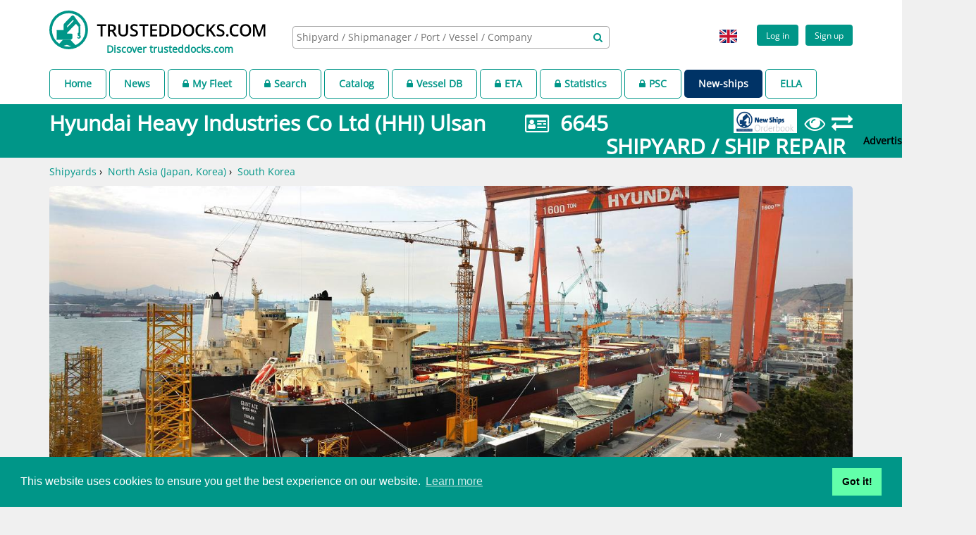

--- FILE ---
content_type: text/html;charset=UTF-8
request_url: https://www.trusteddocks.com/shipyards/6645-hyundai-heavy-industries-co-ltd-hhi-ulsan
body_size: 15643
content:
<!DOCTYPE html>
<html lang="en">
  <head>
    <meta charset="utf-8">
    <meta http-equiv="X-UA-Compatible" content="IE=edge">
    <meta http-equiv="Content-Language" content="en">
    <meta name="viewport" content="width=device-width, initial-scale=1.0, minimum-scale=1.0">
    <meta name="apple-mobile-web-app-capable" content="yes">
    <meta http-equiv="Content-Type" content="text/html; charset=utf-8">
    <meta name="title" content="Hyundai Heavy Industries Co Ltd (HHI) Ulsan | SHIPYARD / SHIP REPAIR">
    <meta name="description" content="Hyundai Heavy Industries Co Ltd (HHI) Ulsan is specialized in New Buildings, Max. Length: 672.0m | Max. Width: 92.0m | Max. Draft: 13.4m">
    <meta name="keywords" content="shipyard, docking, dry dock, dock,New Buildings, ">
    <meta name="language" content="en">
    <meta name="geo.position" content="35.52024443836571, 129.44116316643297">
    <meta name="geo.placename" content="Ulsan">
    <meta name="geo.region" content="KR">
    <meta name="author" content="www.trusteddocks.com">
    <meta name="robots" content="index">
    <meta name="cache-control" content="no-cache">
    <link rel="shortcut icon" type="image/png" href="https://d1shccof2rzrfp.cloudfront.net/static/img/logo.png">
    <script type="application/ld+json">{"logo":"https://www.trusteddocks.com/img/apple-icon-512x512.png","url":"https://www.trusteddocks.com/shipyards/6645-hyundai-heavy-industries-co-ltd-hhi-ulsan","name":"Hyundai Heavy Industries Co Ltd (HHI) Ulsan","description":"Hyundai Heavy Industries (HHI) Ulsan is a shipbuilding and offshore engineering company located in Ulsan, South Korea. It was founded in 1972 and has since become one of the largest shipbuilding companies in the world. The company employs over 20,000 people and has built over 2,000 ships. HHI Ulsan is known for its advanced technology and innovative designs, which have earned it numerous awards and accolades. The company is committed to sustainability and has implemented various environmental initiatives to reduce its carbon footprint. HHI Ulsan is also involved in various social responsibility programs, including education and community development projects.","@context":"http://schema.org","@type":"Organization"}</script>
    <script type="application/ld+json">{"itemListElement":[{"position":1,"item":{"name":"Shipyards","@id":"https://www.trusteddocks.com/catalog"},"@type":"ListItem"},{"position":2,"item":{"name":"North Asia (Japan, Korea)","@id":"https://www.trusteddocks.com/catalog/sailingarea/1321-north-asia-japan-korea"},"@type":"ListItem"},{"position":3,"item":{"name":"South Korea","@id":"https://www.trusteddocks.com/catalog/country/114-south-korea"},"@type":"ListItem"}],"@context":"http://schema.org","@type":"BreadcrumbList"}</script>
    <link rel="apple-touch-icon" sizes="57x57" href="https://d1shccof2rzrfp.cloudfront.net/static/img/apple-icon-57x57.png">
    <link rel="apple-touch-icon" sizes="60x60" href="https://d1shccof2rzrfp.cloudfront.net/static/img/apple-icon-60x60.png">
    <link rel="apple-touch-icon" sizes="72x72" href="https://d1shccof2rzrfp.cloudfront.net/static/img/apple-icon-72x72.png">
    <link rel="apple-touch-icon" sizes="76x76" href="https://d1shccof2rzrfp.cloudfront.net/static/img/apple-icon-76x76.png">
    <link rel="apple-touch-icon" sizes="114x114" href="https://d1shccof2rzrfp.cloudfront.net/static/img/apple-icon-114x114.png">
    <link rel="apple-touch-icon" sizes="120x120" href="https://d1shccof2rzrfp.cloudfront.net/static/img/apple-icon-120x120.png">
    <link rel="apple-touch-icon" sizes="144x144" href="https://d1shccof2rzrfp.cloudfront.net/static/img/apple-icon-144x144.png">
    <link rel="apple-touch-icon" sizes="152x152" href="https://d1shccof2rzrfp.cloudfront.net/static/img/apple-icon-152x152.png">
    <link rel="apple-touch-icon" sizes="180x180" href="https://d1shccof2rzrfp.cloudfront.net/static/img/apple-icon-180x180.png">
    <link rel="apple-touch-icon" sizes="512x512" href="https://d1shccof2rzrfp.cloudfront.net/static/img/apple-icon-512x512.png">
    <link rel="icon" type="image/png" sizes="192x192" href="https://d1shccof2rzrfp.cloudfront.net/static/img/android-icon-192x192.png">
    <link rel="icon" type="image/png" sizes="32x32" href="https://d1shccof2rzrfp.cloudfront.net/static/img/favicon-32x32.png">
    <link rel="icon" type="image/png" sizes="96x96" href="https://d1shccof2rzrfp.cloudfront.net/static/img/favicon-96x96.png">
    <link rel="icon" type="image/png" sizes="16x16" href="https://d1shccof2rzrfp.cloudfront.net/static/img/favicon-16x16.png">
    <link rel="manifest" href="https://d1shccof2rzrfp.cloudfront.net/static/img/manifest.json">
    <meta name="msapplication-TileColor" content="#ffffff">
    <meta name="msapplication-TileImage" content="https://d1shccof2rzrfp.cloudfront.net/static/img/ms-icon-144x144.png">
    <meta name="theme-color" content="#009688">
    <link rel="stylesheet" type="text/css" href="https://d1shccof2rzrfp.cloudfront.net/static/css/google_fonts_open_sans.css">
    <link href="https://d1shccof2rzrfp.cloudfront.net/static/css/libs.css" rel="stylesheet">
    <link href="https://d1shccof2rzrfp.cloudfront.net/static/css/app.css" rel="stylesheet">
    <link href="https://d1shccof2rzrfp.cloudfront.net/static/css/responsive_sm.css" rel="stylesheet" media="(max-width: 767px)">
    <link href="https://d1shccof2rzrfp.cloudfront.net/static/css/responsive_md.css" rel="stylesheet" media="(min-width: 768px)">
    <link href="https://d1shccof2rzrfp.cloudfront.net/static/css/responsive_print.css" rel="stylesheet" media="print">
    <link rel="alternate" hreflang="zh-CN" href="https://www.trusteddocks.com/zh_CN/shipyards/6645-hyundai-heavy-industries-co-ltd-hhi-ulsan" title="Hyundai Heavy Industries Co Ltd (HHI) Ulsan | SHIPYARD / SHIP REPAIR">
    <link rel="alternate" hreflang="en-GB" href="https://www.trusteddocks.com/en_GB/shipyards/6645-hyundai-heavy-industries-co-ltd-hhi-ulsan" title="Hyundai Heavy Industries Co Ltd (HHI) Ulsan | SHIPYARD / SHIP REPAIR">
    <link rel="alternate" hreflang="en" href="https://www.trusteddocks.com/shipyards/6645-hyundai-heavy-industries-co-ltd-hhi-ulsan" title="Hyundai Heavy Industries Co Ltd (HHI) Ulsan | SHIPYARD / SHIP REPAIR">
    <link rel="alternate" hreflang="x-default" href="https://www.trusteddocks.com/shipyards/6645-hyundai-heavy-industries-co-ltd-hhi-ulsan" title="Hyundai Heavy Industries Co Ltd (HHI) Ulsan | SHIPYARD / SHIP REPAIR">
    <link rel="stylesheet" type="text/css" href="//cdnjs.cloudflare.com/ajax/libs/cookieconsent2/3.1.0/cookieconsent.min.css">
    <script src="//cdnjs.cloudflare.com/ajax/libs/cookieconsent2/3.1.0/cookieconsent.min.js"></script>
    <script>
      window.addEventListener("load", function(){
      window.cookieconsent.initialise({
      "palette": {
      "popup": {
      "background": "#009688"
      },
      "button": {
      "background": "#62ffaa"
      }
      },
      "content": {
      "href": "https://www.trusteddocks.com/privacy-policy"
      }
      })});
      
    </script>
    <link href="https://d1shccof2rzrfp.cloudfront.net/static/libs/datatables/media/css/jquery.dataTables.min.css" rel="stylesheet" type="text/css">
    <link href="https://d1shccof2rzrfp.cloudfront.net/static/libs/jquery-ui/themes/base/datepicker.css" rel="stylesheet" type="text/css">
    <link href="https://d1shccof2rzrfp.cloudfront.net/static/libs/jquery-ui/themes/base/theme.css" rel="stylesheet" type="text/css">
    <script type="text/javascript">
      // google analytics
      (function(i,s,o,g,r,a,m){i['GoogleAnalyticsObject'] = r;i[r]=i[r]||function(){
      (i[r].q=i[r].q||[]).push(arguments)},i[r].l=1*new Date();a=s.createElement(o),
      m=s.getElementsByTagName(o)[0];a.async=1;a.src=g;m.parentNode.insertBefore(a,m)
      })(window,document,'script','https://www.google-analytics.com/analytics.js','ga');
      ga('create', 'UA-76412641-1', 'auto');
      ga('send', 'pageview');
      
    </script>
    <script async="async" src="https://www.googletagservices.com/tag/js/gpt.js"></script>
    <script>
      var googletag = googletag || {};
      googletag.cmd = googletag.cmd || [];
      
      googletag.cmd.push(function() {
        googletag.defineSlot('/22781935/004', [300, 250], 'div-gpt-ad-1493988362607-0').addService(googletag.pubads());
        googletag.pubads().enableSingleRequest();
        googletag.enableServices();
      });
      googletag.cmd.push(function() {
        googletag.defineSlot('/22781935/003', [728, 90], 'div-gpt-ad-1584625114753-0').addService(googletag.pubads());
        googletag.pubads().enableSingleRequest();
        googletag.enableServices();
      });
      googletag.cmd.push(function () {
        googletag.defineSlot('/22781935/td160600', [160, 600], 'div-gpt-ad-1584625437808-0').addService(googletag.pubads());
        googletag.pubads().enableSingleRequest();
        googletag.enableServices();
      });
      
    </script>
    <title>Hyundai Heavy Industries Co Ltd (HHI) Ulsan | SHIPYARD / SHIP REPAIR
    </title>
  </head>
  <body render-datetime="2026-Jan-22 08:16" is-authed="false" template-name="shipyard/page" data-target=".floating-menu" data-spy="scroll" class="background-grey">
    <div style="position:relative;  height:auto !important;  min-height:100%; ">
      <header class="not_printable background-white">
        <div class="container">
          <script type="text/javascript">
            var authParams = {
              clientId:'',
              clientDomain:'',
              loginCallback:'',
              state:''
            } ;
            var updated = {
              status:'',
              message:'-'
            };
            var locale = 'GB';
            var i18n = JSON.parse('{&quot;date&quot;:{&quot;months&quot;:&quot;Months&quot;,&quot;month&quot;:&quot;Month&quot;,&quot;months_short&quot;:[&quot;Jan&quot;,&quot;Feb&quot;,&quot;Mar&quot;,&quot;Apr&quot;,&quot;May&quot;,&quot;Jun&quot;,&quot;Jul&quot;,&quot;Aug&quot;,&quot;Sep&quot;,&quot;Oct&quot;,&quot;Nov&quot;,&quot;Dec&quot;],&quot;days&quot;:&quot;days&quot;},&quot;deviationcosts&quot;:{&quot;docking_request&quot;:&quot;Docking request&quot;,&quot;vessel_position&quot;:&quot;Vessel position&quot;},&quot;shipmanager&quot;:{&quot;page&quot;:{&quot;modalTitle&quot;:&quot;Managed Vessels By &quot;,&quot;modalSubTitle&quot;:&quot;The rest of vessels are managed by children companies, please find more information in ship manager page&quot;}},&quot;invitation&quot;:{&quot;resend_error&quot;:&quot;Invitation resend failed, please try later again.&quot;,&quot;resend_success&quot;:&quot;Invitation success sent.&quot;,&quot;resend&quot;:&quot;Are you want to resend this invitation?&quot;},&quot;shipyard&quot;:{&quot;enums&quot;:{&quot;company_policy_type_enum&quot;:{&quot;ORGANISATIONAL_CHART&quot;:&quot;Organisational Chart (setting out beneficial shareholders)&quot;,&quot;ENVIRONMENT_HEALTH&quot;:&quot;Environment and health policy&quot;,&quot;MANAGEMENT_DIRECTOR_CONTACT_DETAILS&quot;:&quot;Management \/ Director contact details&quot;,&quot;SAFTY_SECURITY&quot;:&quot;Safety &amp; security policy&quot;,&quot;ANTI_BRIBERY&quot;:&quot;Anti bribery policy&quot;,&quot;QUALITY_ASSURANCE&quot;:&quot;Quality assurance policy&quot;,&quot;HUMAN_RIGHT_LABOR_STANDARD&quot;:&quot;Human right and labor standard policy&quot;,&quot;ARTICLES_CERTIFICATE_OF_REGISTRY&quot;:&quot;Articles \/ Certificate of Registry&quot;},&quot;dock_type&quot;:{&quot;FLOATING_DOCK&quot;:&quot;Floating dock&quot;,&quot;SLIPWAY&quot;:&quot;Slipway&quot;,&quot;SHIP_LIFT&quot;:&quot;Ship lift&quot;,&quot;GRAVING_DOCK&quot;:&quot;Graving dock&quot;,&quot;REPAIRING_BERTH&quot;:&quot;Repairing berth&quot;},&quot;reference_vessel_staus&quot;:{&quot;NEW_BUILD&quot;:&quot;New build&quot;,&quot;VISIT&quot;:&quot;Repair \/ Maintenance&quot;,&quot;SCRAPPING&quot;:&quot;Recycling&quot;}}},&quot;units&quot;:{&quot;mm&quot;:&quot;mm&quot;,&quot;km&quot;:&quot;km&quot;},&quot;delete&quot;:{&quot;brochures&quot;:&quot;Are you sure you want to delete this brochure?&quot;,&quot;company_shipyard&quot;:&quot;Are you sure remove this shipyard?&quot;,&quot;shipyard&quot;:&quot;Are you sure remove this shipyard?&quot;,&quot;videos&quot;:&quot;Are you sure you want to delete this video?&quot;,&quot;succes&quot;:&quot;Removed successfully&quot;,&quot;error&quot;:&quot;Delete error&quot;,&quot;article&quot;:&quot;Are you sure delete this article?&quot;,&quot;docking_request&quot;:&quot;Are you sure remove this docking request?&quot;,&quot;attachment&quot;:&quot;Are you sure you want to delete this attachment?&quot;,&quot;review&quot;:&quot;Are you sure you want to delete this review?&quot;,&quot;person&quot;:&quot;Are you sure you want to remove this contact person?&quot;,&quot;event&quot;:&quot;Are you sure remove this company event?&quot;,&quot;job&quot;:&quot;Are you sure remove this job?&quot;,&quot;engineBuilder&quot;:&quot;Are you sure remove this engine builder?&quot;,&quot;policy&quot;:&quot;Are you sure remove this company policy?&quot;},&quot;search&quot;:{&quot;notMatch&quot;:{&quot;vesselType&quot;:&quot;Vessel type not match&quot;,&quot;visited&quot;:&quot;Vessel not visit&quot;,&quot;age&quot;:&quot;Vessel age not match&quot;,&quot;dimensions&quot;:&quot;Vessel dimensions not match&quot;},&quot;match&quot;:{&quot;shipType&quot;:&quot;Vessel type matched&quot;,&quot;visited&quot;:&quot;Vessel visited&quot;,&quot;age&quot;:&quot;Vessel age matched&quot;,&quot;dimensions&quot;:&quot;Vessel dimensions matched&quot;}},&quot;vessel&quot;:{&quot;type&quot;:{&quot;passenger_ship&quot;:&quot;Passenger Ship&quot;,&quot;specialized_cargo_ship&quot;:&quot;Specialized Cargo Ship&quot;,&quot;other&quot;:&quot;Other&quot;,&quot;container_ship&quot;:&quot;Container Ship&quot;,&quot;ro_ro_cargo_ship&quot;:&quot;Ro Ro Cargo Ship&quot;,&quot;tug&quot;:&quot;Tug&quot;,&quot;fishing_vessel&quot;:&quot;Fishing Vessel&quot;,&quot;oil_and_chemical_tanker&quot;:&quot;Oil And Chemical Tanker&quot;,&quot;offshore_vessel&quot;:&quot;Offshore Vessel&quot;,&quot;gas_tanker&quot;:&quot;Gas Tanker&quot;,&quot;general_cargo_ship&quot;:&quot;General Cargo Ship&quot;,&quot;service_ship&quot;:&quot;Service Ship&quot;,&quot;bulk_carrier&quot;:&quot;Bulk Carrier&quot;,&quot;pleasure_craft&quot;:&quot;Pleasure Craft&quot;}},&quot;messages&quot;:{&quot;need_login&quot;:&quot;Please login or register&quot;,&quot;no_hotels&quot;:&quot;No hotels found&quot;,&quot;no_data&quot;:&quot;No data&quot;,&quot;placeholder_imo_shipname&quot;:&quot;IMO \/ Ship name&quot;,&quot;no_results&quot;:&quot;Unfortunately I cannot find relevant shipyards for this location. Could you please relocate your vessel, and I will try to do my best once again.&quot;,&quot;no_airports&quot;:&quot;No airports around&quot;},&quot;abbr&quot;:{&quot;iata&quot;:&quot;IATA&quot;,&quot;icao&quot;:&quot;ICAO&quot;},&quot;chart&quot;:{&quot;precipitation&quot;:&quot;Precipitation&quot;,&quot;min&quot;:&quot;Min&quot;,&quot;max&quot;:&quot;Max&quot;,&quot;mean&quot;:&quot;Mean&quot;,&quot;temperature&quot;:&quot;Temperature&quot;},&quot;close&quot;:{&quot;docking_request&quot;:&quot;Are you sure close this docking request?&quot;},&quot;actions&quot;:{&quot;edit&quot;:&quot;Edit&quot;,&quot;remove&quot;:&quot;Remove&quot;}}'.replace(/&quot;/g, '\"'));
            var maxSize = '200' * 1048576;
            var maxSizeError = 'Image size must be less than 200MB';
          </script>
          <div class="row">
            <div class="col-sm-12">
              <div class="header-left logo-header"><a href="/home" title="trusteddocks.com - worldwide shipyards platform"><img src="https://d1shccof2rzrfp.cloudfront.net/static/img/logo.svg" alt="www.trusteddocks.com" title="www.trusteddocks.com" class="visible-xs visible-sm"><img src="https://d1shccof2rzrfp.cloudfront.net/static/img/logo-big.svg" alt="www.trusteddocks.com" title="www.trusteddocks.com" class="hidden-sm hidden-xs"></a><a href="https://discover.trusteddocks.com" style="display:block; text-align: center; margin-top:-10px;" title="Discover trusteddocks.com" class="hidden-sm pb10 hidden-xs"><b>Discover trusteddocks.com</b></a></div>
              <div style="display: flex; justify-content: center; height: 75px; align-items: center;" class="header-center hidden-xs">
                <div class="search-block">
                  <select multiple="multiple" data-placeholder="Shipyard / Shipmanager / Port / Vessel / Company " data-ajax--url="/api/v3/search" class="search-header"></select>
                  <div aria-hidden="true" style="margin-top: -23px; margin-right: 10px; position: relative;" class="fa fa-search font-wrapper pull-right"></div>
                </div>
              </div>
              <!--Add class ".not-logged" to view not logged profile-->
              <div class="header-right pull-right">
                <div class="profile-block not-logged">
                  <div style="display:inline-flex;" class="register"><a href="/login" style="text-decoration: none;">
                      <button class="btn btn-green btn-small">Log in
                      </button></a><a href="/pre-register" style="text-decoration: none;" class="pl10">
                      <button class="btn btn-green btn-small">Sign up
                      </button></a></div>
                </div>
                <li style="list-style:none;" class="lang-box dropdown pl10 hidden-xs"><a href="javascript:void(0);" data-toggle="dropdown" style="text-decoration: none;" class="dropdown-toggle">
                    <div style="border:0px;" class="flag flag-icon-background flag-icon-gb"></div></a>
                  <ul style="min-width:50px;" class="dropdown-menu">
                    <li><a href="javascript:void(0);" onClick="document.cookie='locale=en-GB; path=/';location.reload();" style="padding:0px;" title="Hyundai Heavy Industries Co Ltd (HHI) Ulsan | SHIPYARD / SHIP REPAIR">
                        <div style="border:0px; margin-right:0px;" class="flag flag-icon-background flag-icon-gb"></div></a></li>
                    <li><a href="javascript:void(0);" onClick="document.cookie='locale=zh-CN; path=/';location.reload();" style="padding:0px;" title="Hyundai Heavy Industries Co Ltd (HHI) Ulsan | SHIPYARD / SHIP REPAIR">
                        <div style="border:0px; margin-right:0px;" class="flag flag-icon-background flag-icon-cn"></div></a></li>
                  </ul>
                </li>
                <div style="margin-right:5px;" class="lang-box visible-xs-block"><a href="javascript:void(0);" onClick="document.cookie='locale=en-GB; path=/';location.reload();" title="Hyundai Heavy Industries Co Ltd (HHI) Ulsan | SHIPYARD / SHIP REPAIR">
                    <div class="flag flag-icon-background flag-icon-gb"></div></a><a href="javascript:void(0);" onClick="document.cookie='locale=zh-CN; path=/';location.reload();" title="Hyundai Heavy Industries Co Ltd (HHI) Ulsan | SHIPYARD / SHIP REPAIR">
                    <div class="flag flag-icon-background flag-icon-cn"></div></a></div>
              </div>
            </div>
          </div>
        </div>
        <div class="container">
          <div class="row">
            <div class="col-sm-12">
              <div id="menu">
                <ul>
                  <li class="menuAbled"><a href="/home">Home</a></li>
                  <li class="menuAbled"><a href="/posts">News</a></li>
                  <li class="menuAbled"><a href="/profile/fleet"> <i class="fa fa-lock mr5"></i>My Fleet</a></li>
                  <li class="menuAbled"><a href="/search"><i class="fa fa-lock mr5"></i>Search</a></li>
                  <li class="menuAbled"><a href="/catalog/country">Catalog</a></li>
                  <li class="menuAbled"><a href="/apps/business-generator"><i class="fa fa-lock mr5"></i>Vessel DB</a></li>
                  <li class="menuAbled"><a href="/vessel/eta"><i class="fa fa-lock mr5"></i>ETA</a></li>
                  <li class="menuAbled"><a href="/ship-repair-statistics"><i class="fa fa-lock mr5"></i>Statistics</a></li>
                  <li class="menuAbled"><a href="/deficiencies"><i class="fa fa-lock mr5"></i>PSC</a></li>
                  <li style="background-color:#003366; border:unset;"><a style="color:white;" href="https://www.new-ships.com" target="_blank" rel="noopener">New-ships</a>
                  </li>
                  <li class="menuAbled"><a href="https://ella.trusteddocks.com/" target="_blank" rel="noopener">ELLA</a></li>
                </ul>
              </div>
            </div>
          </div>
        </div>
      </header>
      <header class="container visible-xs-block not_printable background-white">
        <div class="row">
          <div class="col-xs-12">
            <div style="width:100%;" class="search-block-xs">
              <select style="height: 32px; width: 100%;" multiple="multiple" data-placeholder="Shipyard / Shipmanager / Port / Vessel / Company " data-ajax--url="/api/v3/search" class="search-header-xs"></select>
              <div aria-hidden="true" style="margin-top: -23px; margin-right: 10px; position: relative;" class="fa fa-search font-wrapper pull-right"></div>
            </div>
          </div>
        </div>
        <div class="row mt10"></div>
      </header>
      <div class="container printable">
        <div class="col-xs-offset-3 col-xs-6"><img src="https://d1shccof2rzrfp.cloudfront.net/static/img/logo-big.svg" alt="www.trusteddocks.com" title="www.trusteddocks.com"></div>
      </div>
      <div class="page-title">
        <div class="container">
          <div class="row">
            <div class="col-xs-12">
              <h1 style="font-size:30px;">Hyundai Heavy Industries Co Ltd (HHI) Ulsan &nbsp;&nbsp; &nbsp; &nbsp;<i title="Identification Number" style="cursor:pointer;" class="fa fa-id-card-o"></i>&nbsp; 6645<a href="/shipyards/compare?shipyards=6645" title="Compare shipyards"><i class="fa fa-exchange pull-right"></i></a>
                <form id="addObservedShipyardTitle" method="POST" action="/user/shipyard-watch-list/add" style="display:inline-block;" class="pull-right">
                  <input type="hidden" name="shipyardId" value="6645"><a href="javascript:void(0);" onclick="document.getElementById('addObservedShipyardTitle').submit();" title="Add to shipyard watch list"><i class="fa fa-eye"></i></a>
                </form><a href="https://www.new-ships.com/app/shipyards/6645" target="_blank" rel="noopener"><img src="https://d1shccof2rzrfp.cloudfront.net/static/img/New_Ships_Logo_neu.png" style="width:3em; vertical-align:bottom; margin-right: 10px; margin-top:-3px;float: right!important;" alt="Newbuild Orderbook" title="Newbuild Orderbook"></a><a href="/catalog/country" target="_blank" style="text-decoration: unset; margin: 0;" class="pull-right pr10">SHIPYARD / SHIP REPAIR</a>
              </h1>
            </div>
          </div>
        </div>
      </div>
      <div id="mainContainer" class="container">
        <ol>
          <li><a href="/catalog" title="Shipyards">Shipyards</a></li>
          <li> › &nbsp;<a href="/catalog/sailingarea/1321-north-asia-japan-korea" title="All shipyards, shipbuilders &amp; docks in North Asia (Japan, Korea)">North Asia (Japan, Korea)</a></li>
          <li> › &nbsp;<a href="/catalog/country/114-south-korea" title="All shipyards, shipbuilders &amp; docks in South Korea">South Korea</a></li>
        </ol>
      </div>
      <div class="container">
        <div class="main-image-container">
          <div class="shipyard-main-image vessel-main-image"><img src="https://d1shccof2rzrfp.cloudfront.net/content/shipyards/6645/3129c7de-1161-456b-9354-37498de06f1d.jpg" alt="Hyundai Heavy Industries Co Ltd (HHI) Ulsan - SHIPYARD" title="Hyundai Heavy Industries Co Ltd (HHI) Ulsan - SHIPYARD" class="center-block"></div>
        </div>
        <div style="height:100vh;" class="aside-left hidden-xs"><a href="https://www.hhi.co.kr" target="_blank" rel="noopener nofollow"><img src="https://d1shccof2rzrfp.cloudfront.net/content/shipyards/6645/2d3f917e-455e-4836-9f19-056206530008.gif" alt="Hyundai Heavy Industries Co Ltd (HHI) Ulsan" title="Hyundai Heavy Industries Co Ltd (HHI) Ulsan" class="shipyard-logo with-picture"></a>
          <div data-spy="affix" class="floating-menu">
            <ul class="menu-aside-left nav">
              <li id="lastDevider">
                <div class="devider"></div>
                <div class="mt20">
                </div>
              </li>
            </ul>
          </div>
        </div>
        <div class="content-wrapper">
          <div class="main_info">
            <div class="main_info--block">
              <div id="landscapeContainer" class="main_info-left">
                <div class="shipyard-headlines">
                  <h2 id="about" data-menu-name="About" class="title-shipyard menu-item"><span class="title-main">Hyundai Heavy Industries Co Ltd (HHI) Ulsan</span>
                  </h2><span class="small"><span>Part of </span><a href="/company-group/100211-hd-hyundai-korea-shipbuilding-offshore-engineering-ksoe" title="HD Hyundai Korea Shipbuilding &amp; Offshore Engineering (KSOE) ">HD HYUNDAI KOREA SHIPBUILDING &amp; OFFSHORE ENGINEERING (KSOE) </a><br><span>Sister Companies: </span><a href="/shipyards/6647-hd-hyundai-samho-heavy-industries-co-ltd-hshi" target="_blank" title="HD Hyundai Samho Heavy Industries Co Ltd (HSHI)">HD HYUNDAI SAMHO HEAVY INDUSTRIES CO LTD (HSHI)</a>, <a href="/shipyards/6646-hd-hyundai-mipo-dockyard-hmd" target="_blank" title="HD Hyundai Mipo Dockyard (HMD)">HD HYUNDAI MIPO DOCKYARD (HMD)</a>, <a href="/shipyards/6644-hd-hyundai-heavy-industries-gunsan-shipyard" target="_blank" title="HD HYUNDAI HEAVY INDUSTRIES - GUNSAN SHIPYARD">HD HYUNDAI HEAVY INDUSTRIES - GUNSAN SHIPYARD</a>, <a href="/shipyards/7335-hd-hyundai-vietnam-shipbuilding-vinashin" target="_blank" title="HD HYUNDAI VIETNAM SHIPBUILDING (VINASHIN) ">HD HYUNDAI VIETNAM SHIPBUILDING (VINASHIN) </a></span>
                  <p class="mt10 mb0"><b>Max. Length: unlimited&nbsp; | Max. Width:&nbsp;<span style="font-weight: normal;">92.0m / 301.8ft</span>&nbsp; | Max. Draft:&nbsp;<span style="font-weight: normal;">13.4m / 44.0ft</span></b></p>
                  <div class="shipyard-small-info">
                    <input id="hidden_country_a2" type="hidden" name="countryA2" value="KR">
                    <div title="South Korea" class="flag flag-icon-background flag-icon-kr"></div><span class="shipyard-location"><span class="city">Ulsan</span>, <a href="/catalog/country/114-south-korea">South Korea</a></span>&nbsp;| Sailing area:&nbsp;<a href="/catalog/sailingarea/1321-north-asia-japan-korea">North Asia (Japan, Korea)</a>
                  </div>
                  <p></p>
                </div>
                <div class="row">
                  <div class="col-md-12">
                    <h3 id="profile" data-premium="" data-menu-name="Services" class="menu-item gradient-title title-content">Services</h3>
                    <div class="services-list">
                      <ul class="first-level">
                        <div class="row">
                          <div class="col-md-12">
                            <li class="col-md-4 service-1"><i title="New Buildings" class="icon-service"></i><a href="/service/category/1-new-buildings" target="_blank" title="New Buildings"><span title="New Buildings">New Buildings</span></a></li>
                            <div style="padding:0px" class="col-md-7"><a href="/catalog/country/114">
                                <div class="col-md-12">Nr. 8 from 46 New Build Shipyards in South Korea</div></a><a href="/catalog/sailingarea/1321">
                                <div class="col-md-12">Nr. 8 from 88 New Build Shipyards in North Asia (Japan, Korea)</div></a>
                            </div>
                          </div>
                        </div>
                        <ul class="second-level">
                        </ul>
                      </ul>
                    </div>
                  </div>
                </div>
                <p class="shipyard-description"><span class="shipyard-text">Hyundai Heavy Industries (HHI) Ulsan is a shipbuilding and offshore engineering company located in Ulsan, South Korea. It was founded in 1972 and has since become one of the largest shipbuilding companies in the world. The company employs over 20,000 people and has built over 2,000 ships. HHI Ulsan is known for its advanced technology and innovative designs, which have earned it numerous awards and accolades. The company is committed to sustainability and has implemented various environmental initiatives to reduce its carbon footprint. HHI Ulsan is also involved in various social responsibility programs, including education and community development projects.</span><span class="shipyard-description--read-more -hide"><span class="link">more</span></span><span class="shipyard-description--read-hide -hide"><span class="link">hide</span></span></p>
                <div class="row">
                  <div class="col-md-12">
                    <h3 id="ContactInformation" data-premium="" data-menu-name="Contact Information " class="menu-item gradient-title title-content">Contact Information </h3>
                  </div>
                </div>
                <table class="shipyard-adress-table">
                  <tr>
                    <td class="small-cell">Address</td>
                    <td>1000, Bangeojinsunhwan-doro, Dong-gu, 151 Ulsan, 44032,, Ulsan, South Korea
                    </td>
                  </tr>
                  <tr>
                    <td class="small-cell">Website</td>
                    <td><a href="https://www.hhi.co.kr" target="_blank" rel="noopener nofollow" class="web-page">https://www.hhi.co.kr</a></td>
                  </tr>
                  <tr>
                    <td class="small-cell">Phone</td>
                    <td><span class="phone"></span>+82 52 202 2114
                    </td>
                  </tr>
                  <tr>
                    <td class="small-cell">Email</td>
                    <td><a href="mailto:hhiir@hhi.co.kr">hhiir@hhi.co.kr</a></td>
                  </tr>
                </table>
                <h3 id="contacts" data-premium="" data-menu-name="Contact Persons" class="gradient-title title-content menu-item">Contact Persons</h3>
                <div class="row">
                  <div style="margin-top : 10px;" class="column col-md-4">
                    <div style="padding: 0px;" class="editable">
                      <div style="margin : 0px;height: 150px;" class="card">
                        <div style="text-align: center; overflow-wrap: anywhere;" class="card-content">
                          <tr>
                            <td class="small-cell">Name</td>
                            <td><a href="/login" alt="Please log in or register to see more information" title="Please log in or register to see more information"><img src="https://d1shccof2rzrfp.cloudfront.net/static/img/not_login.png" alt="Please log in or register to see more information" title="Please log in or register to see more information"></a>
                            </td>
                          </tr><br>
                          <tr>
                            <td class="small-cell">Email</td>
                            <td><a href="/login" alt="Please log in or register to see more information" title="Please log in or register to see more information"><img src="https://d1shccof2rzrfp.cloudfront.net/static/img/not_login.png" alt="Please log in or register to see more information" title="Please log in or register to see more information"></a>
                            </td>
                          </tr>
                        </div>
                      </div>
                    </div>
                  </div>
                </div>
                <h3 id="certificate" data-premium="" data-menu-name="Certificates" style="display:none" data-toggle="noContent" class="menu-item gradient-title title-content">Certificates</h3>
                <h3 id="representation" data-premium="" data-menu-name="Representations" class="menu-item gradient-title title-content">Representations</h3>
                <div class="row">
                  <div class="col-md-12">
                    <table class="table-default">
                      <thead>
                        <tr>
                          <th>Company name</th>
                          <th>Representation area</th>
                        </tr>
                      </thead>
                      <tbody>
                        <tr>
                          <td data-label="View"><a href="/login" alt="Please log in or register to see more information" title="Please log in or register to see more information"><img src="https://d1shccof2rzrfp.cloudfront.net/static/img/not_login.png" alt="Please log in or register to see more information" title="Please log in or register to see more information"></a>
                          </td>
                          <td><a href="/login" alt="Please log in or register to see more information" title="Please log in or register to see more information"><img src="https://d1shccof2rzrfp.cloudfront.net/static/img/not_login.png" alt="Please log in or register to see more information" title="Please log in or register to see more information"></a>
                          </td>
                        </tr>
                      </tbody>
                    </table>
                  </div>
                </div>
                <div id="fragment_equipment" data-fragment-url="/shipyards/fragment/6645/equipment" class="fragment"></div>
              </div>
              <div class="main_info-right hidden-xs">
                <div class="main_info-right hidden-xs">
                  <ul class="right-menu">
                    <li><a href="/login" alt="Please log in or register to see more information" title="Please log in or register to see more information"><i class="fa fa-2x green-text fa-star-o"></i><i class="fa fa-2x green-text pl10 fa-star-o"></i><i class="fa fa-2x green-text pl10 fa-star-o"></i><i class="fa fa-2x green-text pl10 fa-star-o"></i><i class="fa fa-2x green-text pl10 fa-star-o"></i></a>
                    </li>
                    <li style="display:none;" class="mari-trust"><a href="https://www.mari-trust.com" target="_blank" style="cursor: pointer;">
                        <div id="mari-trust" style="height:200px; width:100%; display:none;" class="mari-trust"></div></a></li>
                    <li>
                      <div class="mt10">
                        <h4>Served Port(s)</h4>
                      </div>
                      <div class="mt20">
                        <div class="icon-col icon-hotel"><i class="fa fa-map-pin green-color"></i></div>
                        <div class="right-col"><a href="/ports/1309-ulsan" target="_blank">Ulsan</a></div>
                      </div>
                    </li>
                    <li><a href="#" title="Premium content, please contact us to get more details" class="searoutes_button"><img src="https://d1shccof2rzrfp.cloudfront.net/static/img/map_view_button.png" alt="Route calculation" title="Premium content, please contact us to get more details"></a>
                    </li>
                    <li>
                      <div class="icon-col icon-time"><i class="fa fa-clock-o green-color fa-2x"></i></div>
                      <div id="time-place" class="right-col">04:16</div>
                      <div class="separator"></div>
                      <div class="weather-widget">
                        <div class="icon-col icon-weather"><i class="fa fa-thermometer green-color fa-2x"></i></div>
                        <div class="right-col">
                          <div class="localTemperature"></div>
                        </div>
                      </div>
                      <div class="separator"></div>
                      <table style="border:none ; font-size:13px;" class="table">
                        <thead>
                          <tr>
                            <th>23.Jan</th>
                            <th>24.Jan</th>
                            <th>25.Jan</th>
                          </tr>
                        </thead>
                        <tbody>
                          <tr style=" font-size:13px;" class="temperature"></tr>
                          <tr style=" font-size:13px;" class="weather"></tr>
                        </tbody>
                      </table><i class="fa fa-circle-o-notch fa-spin hideOut"></i>
                      <div class="weather-stats">
                        <div class="right-col"><a href="#weather-stats" class="openPopup js-weather-stats">Weather statistics</a>
                        </div>
                      </div>
                    </li>
                    <li>
                      <div class="icon-col icon-airport"><i class="fa fa-plane fa-2x green-color"></i></div>
                      <div class="right-col"><a href="#airports" class="airports-btn openPopup">Airports around Hyundai Heavy Industries Co Ltd (HHI) Ulsan, Ulsan
                          </a></div>
                    </li>
                    <li>
                      <div class="icon-col icon-hotel"><i class="fa fa-bed fa-2x green-color"></i></div>
                      <div class="right-col"><a href="#hotels" class="hotels-btn openPopup">Hotels around Hyundai Heavy Industries Co Ltd (HHI) Ulsan, Ulsan
                          </a></div>
                    </li>
                    <p></p>
                  </ul>
                </div>
              </div>
              <div class="clearfix"></div>
            </div>
            <!--block recycling-facilities-->
            <h3 id="gallery" data-premium="" data-menu-name="Gallery" style="display:none" data-toggle="noContent" class="gradient-title title-content menu-item">Gallery</h3>
            <div id="sliderPopup" class="popup -hide-popup">
              <div class="popup_block">
                <div class="slider"><span class="back fa fa-arrow-left"></span><span class="next fa fa-arrow-right"></span>
                  <ul>
                  </ul>
                </div>
              </div>
            </div>
            <h3 id="map-container" data-premium="" data-menu-name="Location" class="gradient-title title-content menu-item">Location</h3>
            <div class="editable"><img src="https://d1shccof2rzrfp.cloudfront.net/static/img/dummy_shipyard_location.png" style="width:100%; opacity: inherit;" alt="Location, please login or free registration">
              <div class="editableLable text">
                <div class="text"><span>Please </span><a href="/login" style="color: white; text-decoration: underline;">log-In </a><span>or </span><a href="/signup" style="color: white; text-decoration: underline;">sign-up </a><span>to see more information </span></div>
              </div>
            </div>
            <h3 id="partRecords" data-premium="" data-menu-name="Current project" class="gradient-title title-content menu-item">Vessels currently at the shipyard</h3>
            <div class="row mt10">
              <div class="col-md-12">
                <div class="table-responsive">
                  <table class="vessel-visits table table-striped table-bordered">
                    <thead>
                      <tr>
                        <th>Vessel Name</th>
                        <th>Type</th>
                        <th>Length</th>
                        <th>Start</th>
                        <th>Duration [Days]</th>
                      </tr>
                    </thead>
                    <tbody>
                      <tr>
                        <td style="display:none"></td>
                        <td style="display:none"></td>
                        <td style="display:none"></td>
                        <td style="display:none"></td>
                        <td colspan="5" style="text-align: center;"><span>Please </span><a href="/login" style="text-decoration: underline;">log-In </a><span>or </span><a href="/signup" style="text-decoration: underline;">sign-up </a><span>to see more information </span></td>
                      </tr>
                    </tbody>
                  </table>
                </div>
              </div>
            </div>
            <h3 id="layout-plan" data-premium="" data-menu-name="Layout Plan" class="gradient-title title-content menu-item">Layout Plan</h3>
            <div class="gallery-wrap clearfix">
              <div class="gallery-item"><a href="/login"><img src="https://d1shccof2rzrfp.cloudfront.net/static/img/dummy_layout_plan.png" alt="Hyundai Heavy Industries Co Ltd (HHI) Ulsan" title="Please log in or register to see more information"></a>
              </div>
            </div>
            <h3 id="marketPlace" data-premium="" data-menu-name="TD Classified" class="gradient-title title-content menu-item">TD Classified</h3>
            <table style="width:100%;" class="vessel-visits table table-striped table-bordered">
              <thead>
                <tr>
                  <th>Manufacturer</th>
                  <th>Engine Type</th>
                  <th>Description</th>
                  <th>Quantity</th>
                  <th>Price</th>
                  <th>Type</th>
                </tr>
              </thead>
              <tbody>
                <tr>
                  <td style="display:none"></td>
                  <td style="display:none"></td>
                  <td style="display:none"></td>
                  <td style="display:none"></td>
                  <td style="display:none"></td>
                  <td colspan="6" style="text-align: center;"><span>Please </span><a href="/login" style="text-decoration: underline;">log-In </a><span>or </span><a href="/signup" style="text-decoration: underline;">sign-up </a><span>to see more information </span></td>
                </tr>
              </tbody>
            </table>
            <div class="row">
              <div class="col-md-12">
                <h3 id="newBuildList" data-premium="" data-menu-name="Newbuild Orderbook" class="gradient-title title-content menu-item">Newbuild Orderbook</h3>
                <p>Currently 308 ships under constraction / orders for this company.</p>
                <p>Please Visit <a href = "https://www.new-ships.com/app/shipyards/6645" target="_blank">new-ships.com</a> for the full information about the new-build market.</p>
              </div>
            </div>
            <div class="row">
              <div class="col-md-12">
                <div class="table-responsive">
                  <table class="table-default table table-striped nowrap">
                    <thead>
                      <tr>
                        <th>Order Status</th>
                        <th>Vessel Type</th>
                        <th>Order Date</th>
                        <th>Delivery Date</th>
                      </tr>
                    </thead>
                    <tbody>
                      <tr>
                        <td style="display:none"></td>
                        <td style="display:none"></td>
                        <td style="display:none"></td>
                        <td colspan="4" style="text-align: center;"><span>Please </span><a href="/login" style="text-decoration: underline;">log-In </a><span>or </span><a href="/signup" style="text-decoration: underline;">sign-up </a><span>to see more information </span></td>
                      </tr>
                    </tbody>
                  </table>
                </div>
              </div>
            </div>
            <h3 id="reviews" data-premium="" data-menu-name="Reviews" class="gradient-title title-content menu-item">Reviews</h3>
            <div class="editable"><img src="https://d1shccof2rzrfp.cloudfront.net/static/img/dummy_reviews.png" style="width:100%; opacity: inherit;" alt="Reviews, please login or free registration">
              <div class="editableLable text">
                <div class="text"><span>Please </span><a href="/login" style="color: white; text-decoration: underline;">log-In </a><span>or </span><a href="/signup" style="color: white; text-decoration: underline;">sign-up </a><span>to see more information </span></div>
              </div>
            </div>
            <div id="fragment_statistics" data-fragment-url="/shipyards/fragment/6645/statistics" class="fragment"></div>
            <div class="row">
              <div class="col-md-12">
                <h3 id="mostVisited" data-premium="" data-menu-name="Top Client" class="gradient-title title-content menu-item">Top Client</h3>
                <table class="table-default">
                  <thead>
                    <tr>
                      <th>Shipmanger name</th>
                      <th>Country</th>
                      <th>Count</th>
                    </tr>
                  </thead>
                  <tbody>
                    <tr>
                      <td><a href="/login" alt="Please log in or register to see more information" title="Please log in or register to see more information"><img src="https://d1shccof2rzrfp.cloudfront.net/static/img/not_login.png" alt="Please log in or register to see more information" title="Please log in or register to see more information"></a>
                      </td>
                      <td><a href="/login" alt="Please log in or register to see more information" title="Please log in or register to see more information"><img src="https://d1shccof2rzrfp.cloudfront.net/static/img/not_login.png" alt="Please log in or register to see more information" title="Please log in or register to see more information"></a>
                      </td>
                      <td><a href="/login" alt="Please log in or register to see more information" title="Please log in or register to see more information"><img src="https://d1shccof2rzrfp.cloudfront.net/static/img/not_login.png" alt="Please log in or register to see more information" title="Please log in or register to see more information"></a>
                      </td>
                    </tr>
                  </tbody>
                </table>
              </div>
            </div>
            <h3 id="videos" data-premium="" data-menu-name="Videos" class="gradient-title title-content menu-item">Videos</h3>
            <div class="row">
              <div class="col-md-12">
                <div class="editable"><img src="https://d1shccof2rzrfp.cloudfront.net/static/img/dummy_videos.png" style="width:100%; opacity: inherit;" alt="Videos, please login or free registration">
                  <div class="editableLable text">
                    <div class="text"><span>Please </span><a href="/login" style="color: white; text-decoration: underline;">log-In </a><span>or </span><a href="/signup" style="color: white; text-decoration: underline;">sign-up </a><span>to see more information </span></div>
                  </div>
                </div>
              </div>
            </div>
            <h3 id="brochures" data-premium="" data-menu-name="Brochures" class="gradient-title title-content menu-item">Brochures</h3>
            <div class="row">
              <div class="col-md-12">
                <div class="editable"><img src="https://d1shccof2rzrfp.cloudfront.net/static/img/dummy_brochures.png" style="width:100%; opacity: inherit;" alt="Brochures, please login or free registration">
                  <div class="editableLable text">
                    <div class="text"><span>Please </span><a href="/login" style="color: white; text-decoration: underline;">log-In </a><span>or </span><a href="/signup" style="color: white; text-decoration: underline;">sign-up </a><span>to see more information </span></div>
                  </div>
                </div>
              </div>
            </div>
            <h3 id="waste-category" data-premium="" data-menu-name="Wastes Categories" class="gradient-title title-content menu-item">Categories of Wastes and HazMats</h3>
            <table class="table">
              <thead>
                <tr>
                  <th>Waste Storage Room</th>
                  <th>Waste Materials</th>
                </tr>
              </thead>
              <tbody>
                <tr>
                  <td><a href="/login" alt="Please log in or register to see more information" title="Please log in or register to see more information"><img src="https://d1shccof2rzrfp.cloudfront.net/static/img/not_login.png" alt="Please log in or register to see more information" title="Please log in or register to see more information"></a>
                  </td>
                  <td><a href="/login" alt="Please log in or register to see more information" title="Please log in or register to see more information"><img src="https://d1shccof2rzrfp.cloudfront.net/static/img/not_login.png" alt="Please log in or register to see more information" title="Please log in or register to see more information"></a>
                  </td>
                </tr>
              </tbody>
            </table>
            <div class="row">
              <div class="col-md-12">
                <h3 id="Events" data-premium="" data-menu-name="Compliances" class="menu-item gradient-title title-content">Compliances</h3>
              </div>
            </div>
            <div class="row">
              <div class="col-md-12">
                <table class="table table-default">
                  <thead>
                    <tr>
                      <th>Name</th>
                      <th>Date</th>
                      <th>Status</th>
                      <th>Description</th>
                      <th>Source</th>
                    </tr>
                  </thead>
                  <tbody>
                    <tr>
                      <td style="display:none"></td>
                      <td style="display:none"></td>
                      <td style="display:none"></td>
                      <td style="display:none"></td>
                      <td style="display:none"></td>
                      <td colspan="5" style="text-align: center;"><span>Please </span><a href="/login" style="text-decoration: underline;">log-In </a><span>or </span><a href="/signup" style="text-decoration: underline;">sign-up </a><span>to see more information </span></td>
                    </tr>
                  </tbody>
                </table>
              </div>
            </div>
            <h3 id="news" data-premium="" data-menu-name="News" data-toggle="modal" class="gradient-title title-content menu-item">News</h3>
            <div class="editable"><img src="https://d1shccof2rzrfp.cloudfront.net/static/img/dummy_news.png" alt="News, please login or free registration">
              <div class="editableLable text">
                <div class="text"><span>Please </span><a href="/login" style="color: white; text-decoration: underline;">log-In </a><span>or </span><a href="/signup" style="color: white; text-decoration: underline;">sign-up </a><span>to see more information </span></div>
              </div>
            </div>
            <h3 id="alternatives" data-premium="" data-menu-name="Alternatives shipyards" class="gradient-title title-content menu-item">Alternative shipyards in the region</h3>
            <div class="alternative-shipyards-wrap clearfix">
              <div class="shipyard-item">
                <div class="image"><a href="/shipyards/6646-hd-hyundai-mipo-dockyard-hmd" title="HD Hyundai Mipo Dockyard (HMD)"><img src="https://d1shccof2rzrfp.cloudfront.net/content/shipyards/6646/76d4f6db-7547-4082-9c9c-cb5382ebd460_170x100.jpg" alt="HD Hyundai Mipo Dockyard (HMD)" title="HD Hyundai Mipo Dockyard (HMD)"></a></div>
                <div class="shipyard-data"><a href="/shipyards/6646-hd-hyundai-mipo-dockyard-hmd" title="HD Hyundai Mipo Dockyard (HMD)" style="display:inline-block;">
                    <div class="title">HD Hyundai Mipo Dockyard (HMD)</div></a>&nbsp;<a href="/shipyards/compare?shipyards=6645,6646" title="Compare shipyards" style="display:inline-block;"><i class="fa fa-exchange pull-right"></i></a>
                  <div class="place">
                    <div class="flag flag-icon-background flag-icon-kr"></div><span>Ulsan, South Korea</span>
                  </div>
                  <div class="distance">~ 8.9 NM
                  </div>
                  <div style="margin-bottom:0px;" class="services services-list"><i title="New Buildings" class="icon-service service-1"><span>New Buildings</span></i>
                  </div>
                </div>
                <p><span class="shipyard-text">HD Hyundai Mipo, established in 1975, is a leading South Korean shipbuilding company specializing in mid-sized vessels. They offer a diverse range of ships, including product/chemical tankers, container carriers, liquefied gas carriers, car carriers, Ro-Pax, asphalt carriers, molten sulphur carriers ...</span></p>
              </div>
              <div class="shipyard-item">
                <div class="image"><a href="/shipyards/6642-hj-shipbuilding-construction-company-ltd-hanjin-heavy-industries" title="HJ Shipbuilding &amp; Construction Company, Ltd  (Hanjin Heavy Industries)"><img src="https://d1shccof2rzrfp.cloudfront.net/content/shipyards/6642/9a930105-1136-4ca5-b77e-86b1390fa255_170x100.jpg" alt="HJ Shipbuilding &amp; Construction Company, Ltd  (Hanjin Heavy Industries)" title="HJ Shipbuilding &amp; Construction Company, Ltd  (Hanjin Heavy Industries)"></a></div>
                <div class="shipyard-data"><a href="/shipyards/6642-hj-shipbuilding-construction-company-ltd-hanjin-heavy-industries" title="HJ Shipbuilding &amp; Construction Company, Ltd  (Hanjin Heavy Industries)" style="display:inline-block;">
                    <div class="title">HJ Shipbuilding &amp; Construction Company, Ltd  (Hanjin Heavy Industries)</div></a>&nbsp;<a href="/shipyards/compare?shipyards=6645,6642" title="Compare shipyards" style="display:inline-block;"><i class="fa fa-exchange pull-right"></i></a>
                  <div class="place">
                    <div class="flag flag-icon-background flag-icon-kr"></div><span>Busan, South Korea</span>
                  </div>
                  <div class="distance">~ 36.4 NM
                  </div>
                  <div style="margin-bottom:0px;" class="services services-list"><i title="New Buildings" class="icon-service service-1"><span>New Buildings</span></i><i title="Maintenance / Repairs" class="icon-service service-2"><span>Maintenance / Repairs</span></i>
                  </div>
                </div>
                <p><span class="shipyard-text">HJ Shipbuilding and Construction specializes in shipbuilding and construction services, including the building of warships, special purpose ships, and commercial ships. They also focus on sustainable management practices such as ESG management, safety and health policies, and corporate governance. T ...</span></p>
              </div>
              <div class="shipyard-item">
                <div class="image"><a href="/shipyards/6657-orient-shipyard-co-ltd-busan-yard" title="ORIENT SHIPYARD CO.,LTD. BUSAN YARD"><img src="https://d1shccof2rzrfp.cloudfront.net/content/shipyards/6657/54cb4a00-bd44-405b-a579-3edf198c456e_170x100.jpg" alt="ORIENT SHIPYARD CO.,LTD. BUSAN YARD" title="ORIENT SHIPYARD CO.,LTD. BUSAN YARD"></a></div>
                <div class="shipyard-data"><a href="/shipyards/6657-orient-shipyard-co-ltd-busan-yard" title="ORIENT SHIPYARD CO.,LTD. BUSAN YARD" style="display:inline-block;">
                    <div class="title">ORIENT SHIPYARD CO.,LTD. BUSAN YARD</div></a>&nbsp;<a href="/shipyards/compare?shipyards=6645,6657" title="Compare shipyards" style="display:inline-block;"><i class="fa fa-exchange pull-right"></i></a>
                  <div class="place">
                    <div class="flag flag-icon-background flag-icon-kr"></div><span>Busan, South Korea</span>
                  </div>
                  <div class="distance">~ 40.7 NM
                  </div>
                  <div style="margin-bottom:0px;" class="services services-list"><i title="Maintenance / Repairs" class="icon-service service-2"><span>Maintenance / Repairs</span></i>
                  </div>
                </div>
                <p><span class="shipyard-text">Orient Shipyard Co., Ltd. Busan Yard is a shipbuilding and repair facility located in Busan, South Korea. The yard covers an area of approximately 300,000 square meters and has a total of four dry docks, with the largest being 400 meters in length. The yard is capable of building and repairing a wid ...</span></p>
              </div>
              <div class="shipyard-item">
                <div class="image"><a href="/shipyards/7444-hanwha-ocean-okpo-geoje-shipyard" title="HANWHA OCEAN - (Okpo) Geoje Shipyard"><img src="https://d1shccof2rzrfp.cloudfront.net/content/shipyards/7444/85fcf26b-e314-4aa3-9ebd-6add1479a55b_170x100.jpg" alt="HANWHA OCEAN - (Okpo) Geoje Shipyard" title="HANWHA OCEAN - (Okpo) Geoje Shipyard"></a></div>
                <div class="shipyard-data"><a href="/shipyards/7444-hanwha-ocean-okpo-geoje-shipyard" title="HANWHA OCEAN - (Okpo) Geoje Shipyard" style="display:inline-block;">
                    <div class="title">HANWHA OCEAN - (Okpo) Geoje Shipyard</div></a>&nbsp;<a href="/shipyards/compare?shipyards=6645,7444" title="Compare shipyards" style="display:inline-block;"><i class="fa fa-exchange pull-right"></i></a>
                  <div class="place">
                    <div class="flag flag-icon-background flag-icon-kr"></div><span>Geoje-si, Okpo Bay, South Korea</span>
                  </div>
                  <div class="distance">~ 58.6 NM
                  </div>
                  <div style="margin-bottom:0px;" class="services services-list"><i title="New Buildings" class="icon-service service-1"><span>New Buildings</span></i>
                  </div>
                </div>
                <p><span class="shipyard-text">Geoje Shipyard has the world&rsquo;s largest dock and crane and state-of-the-art automated factory facilities. The area is sunny all year round and is close to the Korea Strait, an international seaway that connects the Middle East, Southeast Asia, Japan, and the US. These conditions make Geoje Shipyard t ...</span></p>
              </div>
            </div>
            <div id="premiumPopup" role="dialog" class="modal fade">
              <div class="modal-dialog">
                <div class="modal-content">
                  <div class="modal-header">
                    <button type="button" data-dismiss="modal" class="close">×</button>
                    <h4 class="modal-title">Log in</h4>
                  </div>
                  <div class="modal-body">
                    <div><span>Please </span><a href="/login" style=" text-decoration: underline;">log-In </a><span>or </span><a href="/signup" style="text-decoration: underline;">sign-up </a><span>to see more information </span>
                    </div>
                  </div>
                </div>
              </div>
            </div>
            <div id="noContent" role="dialog" class="modal fade">
              <div class="modal-dialog">
                <div class="modal-content">
                  <div class="modal-header">
                    <button type="button" data-dismiss="modal" class="close">×</button>
                    <h4 class="modal-title">No content </h4>
                  </div>
                  <div class="modal-body">
                    <div>
                      <p>Currently no information available.</p>
                    </div>
                  </div>
                </div>
              </div>
            </div>
            <div id="layoutSliderPopup" class="popup -hide-popup">
              <div class="popup_block">
                <div class="layoutSlider"><span class="back fa fa-arrow-left"></span><span class="next fa fa-arrow-right"></span>
                  <ul>
                  </ul>
                </div>
              </div>
            </div>
          </div>
          <h3 id="jobs" data-premium="" data-menu-name="Job Offers" style="display:none" data-toggle="modal" class="gradient-title title-content menu-item">= i18n.translate('profile.edit.company.jobs')</h3>
        </div>
        <div id="fragment_popup" data-fragment-url="/shipyards/fragment/6645/popup" class="fragment"></div>
      </div>
      <div id="skyscraper" style="position:absolute; left:-999px; top:0px;">
        <div style="margin-top:70px;"><b>Advertisement:</b></div>
        <div id="div-gpt-ad-1584625437808-0" style="width: 160px; height: 600px;">
          <script type="text/javascript">
            googletag.cmd.push(function () {
              googletag.display('div-gpt-ad-1584625437808-0');
            });
            
          </script>
        </div>
      </div>
      <div id="landscape" style="padding:10px; display:none;"><b>Advertisement:</b>
        <div id="div-gpt-ad-1584625114753-0" style="width: 728px; height: 90px;">
          <script>
            googletag.cmd.push(function () {
              googletag.display('div-gpt-ad-1584625114753-0');
            });
            
          </script>
        </div>
      </div>
      <script src="https://d1shccof2rzrfp.cloudfront.net/static/libs/jquery/dist/jquery.min.js" type="text/javascript"></script>
      <script src="https://cdnjs.cloudflare.com/ajax/libs/jquery-cookie/1.4.1/jquery.cookie.min.js"></script>
      <script src="https://d1shccof2rzrfp.cloudfront.net/static/js/scrolls.js" type="text/javascript"></script>
      <script src="https://d1shccof2rzrfp.cloudfront.net/static/libs/select2/dist/js/select2.full.min.js" defer></script>
      <script src="https://d1shccof2rzrfp.cloudfront.net/static/libs/cropper/dist/cropper.min.js" defer></script>
      <script src="https://d1shccof2rzrfp.cloudfront.net/static/js/app.js" type="text/javascript" defer></script>
      <script src="https://d1shccof2rzrfp.cloudfront.net/static/libs/bootstrap/dist/js/bootstrap.min.js" type="text/javascript"></script>
      <script src="https://d1shccof2rzrfp.cloudfront.net/static/libs/growl/javascripts/jquery.growl.js" type="text/javascript"></script>
      <script src="/web-components/company-editing/company-editing-dist/single-spa.config.js"></script>
      <script src="https://d1shccof2rzrfp.cloudfront.net/static/js/echarts.min.js" type="text/javascript"></script>
      <script src="https://d1shccof2rzrfp.cloudfront.net/static/libs/moment/min/moment.min.js"></script>
      <script src="https://d1shccof2rzrfp.cloudfront.net/static/js/moment-timezone-with-data-2012-2022.js" type="text/javascript"></script>
      <script src="https://d1shccof2rzrfp.cloudfront.net/static/libs/datatables/media/js/jquery.dataTables.min.js" type="text/javascript"></script>
      <script src="https://d1shccof2rzrfp.cloudfront.net/static/libs/datatables.net-responsive/js/dataTables.responsive.min.js" type="text/javascript"></script>
      <script src="//cdn.datatables.net/plug-ins/1.10.12/sorting/datetime-moment.js" type="text/javascript"></script>
      <script type="text/javascript" src="https://www.gstatic.com/charts/loader.js"></script>
      <script src="https://d1shccof2rzrfp.cloudfront.net/static/libs/jquery-ui/ui/widgets/datepicker.js"></script>
      <script src="https://d1shccof2rzrfp.cloudfront.net/static/js/shipyard.js" type="text/javascript"></script>
      <script src="https://d1shccof2rzrfp.cloudfront.net/static/js/company_base.js" type="text/javascript"></script>
      <script src="https://unpkg.com/leaflet@1.9.4/dist/leaflet.js"></script>
      <script src="https://www.gstatic.com/charts/loader.js" type="text/javascript"></script>
      <script src="https://d1shccof2rzrfp.cloudfront.net/static/js/company_job.js" type="text/javascript"></script>
      <script src="https://d1shccof2rzrfp.cloudfront.net/static/js/company_review.js" type="text/javascript"></script>
      <script type="text/javascript">
        var images = [];
        var pageType = 'shipyard'
        var pageId = '6645'
        var coords = {
          lng: '129.44116316643297',
          lat: '35.52024443836571'
        };
        var shipyardTimezone = 'Asia/Seoul';
        var shipyardId = '6645';
        var shipyardStats = '';
        var currentCompanyId = '6645';
        var editable = false;
        
        
        $('[data-toggle=popover]').popover({
          html: true,
          content: $('#group-companies').html()
        });
        
        $('[data-toggle="popover"]').popover().click(function (e) {
          e.preventDefault();
        });
        
        $('.container').click(function (e) {
          var $target, inPopover, isPopover;
          $target = $(e.target);
          isPopover = $(e.target).is('[data-toggle=popover]');
          inPopover = $(e.target).closest('.popover').length > 0;
          if (!isPopover && !inPopover) {
            $('[data-toggle="popover"]').popover('hide');
          }
        });
        
      </script>
      <div style="height:300px;" class="clearfix hidden-xs background-grey"></div>
      <footer class="not_printable">
        <div style="min-height:270px;" class="container pt20">
          <div class="row">
            <div class="col-md-4"><a href="/home" title="trusteddocks.com - worldwide shipyards platform">
                <center><img src="https://d1shccof2rzrfp.cloudfront.net/static/img/logo.svg" alt="www.trusteddocks.com" title="www.trusteddocks.com" class="visible-xs visible-sm"></center><img src="https://d1shccof2rzrfp.cloudfront.net/static/img/logo-big.svg" alt="www.trusteddocks.com" title="www.trusteddocks.com" style="width:285px;" class="hidden-sm hidden-xs"></a>
              <ul class="social_buttons mt20">
                <li class="facebook"><a href="https://www.facebook.com/trusteddocks" target="_blank" rel="noopener" title="trusteddocks on Facebook"><i class="icon-facebook"></i></a></li>
                <li class="linkedin"><a href="https://www.linkedin.com/company/trusteddocks.com" target="_blank" rel="noopener" title="trusteddocks on Linkedin"><i class="icon-linkedin"></i></a></li>
              </ul>
              <div class="mt40">
                <div class="copy-right hide-mobile">2026&nbsp;&copy; trusteddocks.com
                </div>
                <div class="copy-right show-mobile">2026&nbsp;&copy; trusteddocks.com
                </div>
              </div>
            </div>
            <div class="col-md-8">
              <div class="row">
                <div class="col-md-4">
                  <ul class="footer-nav">
                    <li><span style="font-size:large;">SERVICES FOR</span></li>
                    <li><a href="/discover/trusteddocks-com-for-ship-managers/" title="Shipmanagers">Shipmanagers</a></li>
                    <li><a href="/products/category-list" title="Maritime Equipment">Maritime Equipment</a></li>
                    <li><a href="/service/category-list" title="Maritime Services">Maritime Services</a></li>
                    <li><a href="/catalog/country" title="Catalog">Catalog</a></li>
                    <li><a target="_blank" href="/discover#book" title="eBook">eBook</a></li>
                  </ul>
                </div>
                <div class="col-md-4">
                  <ul class="footer-nav">
                    <li><span style="font-size:large;">LEARN MORE</span></li>
                    <li><a href="https://app.swaggerhub.com/apis/trusteddocks/api/1.0.0" title="API">API</a></li>
                    <li><a href="/discover/packages/" title="Packages">Packages</a></li>
                    <li><a href="/marketplace" title="TD Classified">TD Classified</a></li>
                    <li><a href="/discover/link-to-us/" title="Link to us">Link to us</a></li>
                    <li><a href="/discover/partners" title="Partners">Partners</a></li>
                  </ul>
                </div>
                <div class="col-md-4">
                  <ul class="footer-nav">
                    <li><span style="font-size:large;">INFORMATION</span></li>
                    <li><a href="/contact" title="Contact">Contact</a></li>
                    <li><a href="/discover/privacy-policy" title="Privacy policy">Privacy policy</a></li>
                    <li><a href="/discover/terms-and-conditions" title="Terms &amp; conditions">Terms &amp; conditions</a></li>
                    <li><a href="/discover/user-agreement" title="User Agreement">User Agreement</a></li>
                    <li><a href="/discover/faq-dataprivacy" title="FAQ for Confidentiality and Data Privcay">FAQ for Confidentiality and Data Privcay</a></li>
                    <li><a href="/discover/data-processing-agreement" title="Data Processing Agreement">Data Processing Agreement</a></li>
                    <li><a href="/discover/imprint" title="Imprint">Imprint</a></li>
                  </ul>
                </div>
              </div>
            </div>
          </div>
        </div>
      </footer>
      <div class="overlay -hide"></div>
    </div>
  </body>
</html>

--- FILE ---
content_type: text/html;charset=UTF-8
request_url: https://www.trusteddocks.com/shipyards/fragment/6645/statistics
body_size: 625
content:

<script src="https://d1shccof2rzrfp.cloudfront.net/static/js/shipyard_fragment_statistics.js" type="text/javascript"></script>
<div style="margin-top:50px" class="row">
  <div class="col-md-12">
    <h3 id="repairChart" class="gradient-title title-content menu-item">Work Profile Repair</h3>
    <div class="rows">
      <div class="vessel-types-wrap tab-content">
        <div id="repair-chart-tab" role="tabpanel" class="tab-pane active">
          <div class="row">
            <div class="col-md-12">
              <div id="repair_chart"></div>
            </div>
          </div>
        </div>
      </div>
    </div>
    <h4 id="newBuild" class="gradient-subTitle">Work Profile New Build</h4>
    <div class="row">
      <div class="col-md-12"><a href="https://www.new-ships.com/app/shipyards/6645#portfolio" target="_blank" rel="noopener"><img src="https://d1shccof2rzrfp.cloudfront.net/static/img/New_Ships_Logo_neu.png" style="width:20em; vertical-align:bottom; margin-right: 10px; margin-top:-3px;" alt="Newbuild Orderbook" title="Newbuild Orderbook"></a></div>
    </div>
    <script src="https://d1shccof2rzrfp.cloudfront.net/static/js/shipyard_fragment_equipment.js" type="text/javascript"></script>
  </div>
</div>
<h3 id="references" data-premium="premium" class="gradient-title title-content menu-item">Historical activity</h3>
<div class="row">
  <div class="col-md-12">
    <div class="editable"><img src="https://d1shccof2rzrfp.cloudfront.net/static/img/dummy_shipyard_statistics.png" alt="Historical activity, please login or free registration">
      <div class="editableLable text">
        <div class="text"><span>Please </span><a href="/login" style="color: white; text-decoration: underline;">log-In </a><span>or </span><a href="/signup" style="color: white; text-decoration: underline;">sign-up </a><span>to see more information </span></div>
      </div>
    </div>
  </div>
</div>

--- FILE ---
content_type: text/html;charset=UTF-8
request_url: https://www.trusteddocks.com/shipyards/fragment/6645/popup
body_size: 1337
content:

<div id="video-modal" class="video-modal popup -hide-popup">
  <div class="popup_block">
    <div href="#" class="a popup_close js-video-close">
      <svg enable-background="new 0 0 128 128" id="s1" version="1.1" viewbox="0 0 128 128" xml:space="preserve" xmlns="http://www.w3.org/2000/svg" xmlns:xlink="http://www.w3.org/1999/xlink">
        <g>
          <polygon fill="#373737" points="123.5429688,11.59375 116.4765625,4.5185547 64.0019531,56.9306641 11.5595703,4.4882813     4.4882813,11.5595703 56.9272461,63.9970703 4.4570313,116.4052734 11.5244141,123.4814453 63.9985352,71.0683594     116.4423828,123.5117188 123.5126953,116.4414063 71.0732422,64.0019531   "></polygon>
        </g>
      </svg>
    </div>
    <div class="popup-content">
      <iframe src="" frameborder="0" allowfullscreen></iframe>
    </div>
  </div>
</div>
<div id="hotels" class="popup shipyard-popup -hide-popup">
  <div class="popup_block">
    <div href="#" class="a popup_close">
      <svg enable-background="new 0 0 128 128" id="s1" version="1.1" viewbox="0 0 128 128" xml:space="preserve" xmlns="http://www.w3.org/2000/svg" xmlns:xlink="http://www.w3.org/1999/xlink">
        <g>
          <polygon fill="#373737" points="123.5429688,11.59375 116.4765625,4.5185547 64.0019531,56.9306641 11.5595703,4.4882813     4.4882813,11.5595703 56.9272461,63.9970703 4.4570313,116.4052734 11.5244141,123.4814453 63.9985352,71.0683594     116.4423828,123.5117188 123.5126953,116.4414063 71.0732422,64.0019531   "></polygon>
        </g>
      </svg>
    </div>
    <div class="popup-title"><span>Hotels around:
        </span><strong>Hyundai Heavy Industries Co Ltd (HHI) Ulsan, Ulsan
        </strong></div>
    <div class="popup-content"></div>
    <div class="loader-hotels-overlay">
      <div class="loader"></div>
    </div>
  </div>
</div>
<div id="weather-stats" class="popup shipyard-popup -hide-popup">
  <div class="popup_block">
    <div href="#" class="a popup_close">
      <svg enable-background="new 0 0 128 128" id="s1" version="1.1" viewbox="0 0 128 128" xml:space="preserve" xmlns="http://www.w3.org/2000/svg" xmlns:xlink="http://www.w3.org/1999/xlink">
        <g>
          <polygon fill="#373737" points="123.5429688,11.59375 116.4765625,4.5185547 64.0019531,56.9306641 11.5595703,4.4882813     4.4882813,11.5595703 56.9272461,63.9970703 4.4570313,116.4052734 11.5244141,123.4814453 63.9985352,71.0683594     116.4423828,123.5117188 123.5126953,116.4414063 71.0732422,64.0019531   "></polygon>
        </g>
      </svg>
    </div>
    <div class="popup-title"><span>Annual weather averages:
        </span><strong>Ulsan</strong></div>
    <div class="popup-content"><a class="lnk-signup js-signup">Please register to see weather statistics</a>
    </div>
  </div>
</div>
<div id="weather-forecast" class="popup shipyard-popup -hide-popup">
  <div class="popup_block">
    <div href="#" class="a popup_close">
      <svg enable-background="new 0 0 128 128" id="s1" version="1.1" viewbox="0 0 128 128" xml:space="preserve" xmlns="http://www.w3.org/2000/svg" xmlns:xlink="http://www.w3.org/1999/xlink">
        <g>
          <polygon fill="#373737" points="123.5429688,11.59375 116.4765625,4.5185547 64.0019531,56.9306641 11.5595703,4.4882813     4.4882813,11.5595703 56.9272461,63.9970703 4.4570313,116.4052734 11.5244141,123.4814453 63.9985352,71.0683594     116.4423828,123.5117188 123.5126953,116.4414063 71.0732422,64.0019531   "></polygon>
        </g>
      </svg>
    </div>
    <div class="popup-title"><span>Weather forecast:</span><strong>Ulsan</strong></div>
    <div class="unit-selection">
      <div class="radio">
        <input id="celsiusf" type="radio" name="unit" checked="checked">
        <label for="celsius">C</label>
      </div>
      <div class="radio">
        <input id="fahrenheitf" type="radio" name="unit">
        <label for="fahrenheit">F</label>
      </div>
    </div>
    <div class="popup-content">
      <div class="weather-table">
        <div class="weather-col">
          <div class="weather-header">Tue Mar 21</div>
          <div class="weather-content">
            <div class="temperature-first">10°C</div>
            <div class="temperature-last">2°C</div>
          </div>
          <div class="weather-footer"><span>14 m/s</span>
            <div style="transform: rotate(55deg);" class="wind-arrow"></div>
          </div>
        </div>
        <div class="weather-col">
          <div class="weather-header">Tue Mar 21</div>
          <div class="weather-content">
            <div class="temperature-first">10°C</div>
            <div class="temperature-last">2°C</div>
          </div>
          <div class="weather-footer"><span>14 m/s</span>
            <div style="transform: rotate(0deg);" class="wind-arrow"></div>
          </div>
        </div>
        <div class="weather-col">
          <div class="weather-header">Tue Mar 21</div>
          <div class="weather-content">
            <div class="temperature-first">10°C</div>
            <div class="temperature-last">2°C</div>
          </div>
          <div class="weather-footer"><span>14 m/s</span>
            <div style="transform: rotate(-90deg);" class="wind-arrow"></div>
          </div>
        </div>
        <div class="weather-col">
          <div class="weather-header">Tue Mar 21</div>
          <div class="weather-content">
            <div class="temperature-first">10°C</div>
            <div class="temperature-last">2°C</div>
          </div>
          <div class="weather-footer"><span>14 m/s</span>
            <div style="transform: rotate(-120deg);" class="wind-arrow"></div>
          </div>
        </div>
        <div class="weather-col">
          <div class="weather-header">Tue Mar 21</div>
          <div class="weather-content">
            <div class="temperature-first">10°C</div>
            <div class="temperature-last">2°C</div>
          </div>
          <div class="weather-footer"><span>14 m/s</span>
            <div style="transform: rotate(-162deg);" class="wind-arrow"></div>
          </div>
        </div>
      </div>
    </div>
    <div class="popup-buttons"><a href="/" class="read-more">Weather statistics</a></div>
  </div>
</div>
<div id="airports" class="popup shipyard-popup -hide-popup">
  <div class="popup_block">
    <div href="#" class="a popup_close">
      <svg enable-background="new 0 0 128 128" id="s1" version="1.1" viewbox="0 0 128 128" xml:space="preserve" xmlns="http://www.w3.org/2000/svg" xmlns:xlink="http://www.w3.org/1999/xlink">
        <g>
          <polygon fill="#373737" points="123.5429688,11.59375 116.4765625,4.5185547 64.0019531,56.9306641 11.5595703,4.4882813     4.4882813,11.5595703 56.9272461,63.9970703 4.4570313,116.4052734 11.5244141,123.4814453 63.9985352,71.0683594     116.4423828,123.5117188 123.5126953,116.4414063 71.0732422,64.0019531   "></polygon>
        </g>
      </svg>
    </div>
    <div class="popup-title"><span>Airports around: 
        </span><strong>Hyundai Heavy Industries Co Ltd (HHI) Ulsan, Ulsan
        </strong></div>
    <div class="popup-content"></div>
    <div class="loader-airports-overlay">
      <div class="loader loader-airports"></div>
    </div>
  </div>
</div>
<div id="searoutes-map" class="popup shipyard-popup -hide-popup">
  <div class="popup_block">
    <div href="#" class="a popup_close">
      <svg enable-background="new 0 0 128 128" id="s1" version="1.1" viewbox="0 0 128 128" xml:space="preserve" xmlns="http://www.w3.org/2000/svg" xmlns:xlink="http://www.w3.org/1999/xlink">
        <g>
          <polygon fill="#373737" points="123.5429688,11.59375 116.4765625,4.5185547 64.0019531,56.9306641 11.5595703,4.4882813     4.4882813,11.5595703 56.9272461,63.9970703 4.4570313,116.4052734 11.5244141,123.4814453 63.9985352,71.0683594     116.4423828,123.5117188 123.5126953,116.4414063 71.0732422,64.0019531   "></polygon>
        </g>
      </svg>
    </div>
    <div class="popup-title"><span data-initial-text="Distance to Hyundai Heavy Industries Co Ltd (HHI) Ulsan {1}NM ({2}km)" class="title"></span></div>
    <div class="popup-description"><span data-initial-text="estimated speed {0} knots, ETA {1}" class="description"></span></div>
    <div class="popup-content">
      <div id="searoutes-map-content" style="margin-top:10px;height:300px;width:100%;"></div>
    </div>
    <div class="footer">move the vessel icon to find the optimal route
    </div>
    <div class="attribution">service provided by&nbsp;<a href="http://searoutes.com" target="_blank" rel="noopener">searoutes.com</a>
    </div>
  </div>
</div>

--- FILE ---
content_type: text/html; charset=utf-8
request_url: https://www.google.com/recaptcha/api2/aframe
body_size: 267
content:
<!DOCTYPE HTML><html><head><meta http-equiv="content-type" content="text/html; charset=UTF-8"></head><body><script nonce="XM9aNhyLphk74hmJvqrUVQ">/** Anti-fraud and anti-abuse applications only. See google.com/recaptcha */ try{var clients={'sodar':'https://pagead2.googlesyndication.com/pagead/sodar?'};window.addEventListener("message",function(a){try{if(a.source===window.parent){var b=JSON.parse(a.data);var c=clients[b['id']];if(c){var d=document.createElement('img');d.src=c+b['params']+'&rc='+(localStorage.getItem("rc::a")?sessionStorage.getItem("rc::b"):"");window.document.body.appendChild(d);sessionStorage.setItem("rc::e",parseInt(sessionStorage.getItem("rc::e")||0)+1);localStorage.setItem("rc::h",'1769066172118');}}}catch(b){}});window.parent.postMessage("_grecaptcha_ready", "*");}catch(b){}</script></body></html>

--- FILE ---
content_type: application/javascript
request_url: https://d1shccof2rzrfp.cloudfront.net/static/js/shipyard_fragment_statistics.js
body_size: 15956
content:
(function() {
  var drawChartx, drawColumnChart, drawPieChart, drawUtilizationChart, drawVesselTypes, formattedData;

  $(function() {
    var canvas, chartDom, colorList, ctx, dtable, emId, myChart, option, piechartData, waterMarkText;
    $('#search_spin_2').hide();
    chartDom = document.getElementById("main-chart");
    piechartData = {
      count: 0
    };
    myChart = echarts.init(chartDom);
    waterMarkText = 'ECHARTS';
    canvas = document.createElement('canvas');
    ctx = canvas.getContext('2d');
    canvas.width = canvas.height = 100;
    ctx.textAlign = 'center';
    ctx.textBaseline = 'middle';
    ctx.globalAlpha = 0.08;
    ctx.font = '20px Microsoft Yahei';
    ctx.translate(50, 50);
    ctx.rotate(-Math.PI / 4);
    ctx.fillText(waterMarkText, 0, 0);
    colorList = ['#de3a2f', '#d9dbda'];
    option = function(curPieChartData) {
      return {
        title: [
          {
            text: "Engines seen in Shipyard",
            left: '15%',
            textStyle: {
              fontSize: 12
            }
          },
          {
            text: "Classification seen in Shipyard",
            left: '65%',
            textStyle: {
              fontSize: 12
            }
          },
          {
            text: "Market Share In the Country last 4 weeks",
            left: '15%',
            top: '50%',
            textStyle: {
              fontSize: 12
            }
          },
          {
            text: "Market Share In the Sailing Area last 4 weeks",
            left: '65%',
            top: '50%',
            textStyle: {
              fontSize: 12
            }
          }
        ],
        grid: [
          {
            top: 50,
            width: '50%',
            bottom: '45%',
            left: 10,
            containLabel: true
          },
          {
            top: '55%',
            width: '50%',
            bottom: 0,
            left: 10,
            containLabel: true
          }
        ],
        tooltip: {
          trigger: 'item',
          formatter: '{b} : {c} ({d}%)'
        },
        series: [
          {
            name: "engines",
            type: 'pie',
            radius: [0,
          '30%'],
            center: ['25%',
          '25%'],
            labelLayout: {
              moveOverlap: 'shiftY'
            },
            data: curPieChartData["fleet_engines"],
            minShowLabelAngle: 10,
            emphasis: {
              itemStyle: {
                shadowBlur: 10,
                shadowOffsetX: 0,
                shadowColor: 'rgba(0, 0, 0, 0.5)'
              }
            }
          },
          {
            name: "classes",
            type: 'pie',
            radius: [0,
          '30%'],
            center: ['75%',
          '25%'],
            data: curPieChartData["fleet_class_society"],
            minShowLabelAngle: 10,
            emphasis: {
              itemStyle: {
                shadowBlur: 10,
                shadowOffsetX: 0,
                shadowColor: 'rgba(0, 0, 0, 0.5)'
              }
            }
          },
          {
            name: "country market share last 4 weeks",
            type: 'pie',
            radius: [0,
          '30%'],
            center: ['25%',
          '75%'],
            labelLayout: {
              moveOverlap: 'shiftY'
            },
            data: curPieChartData["market_share_country"],
            itemStyle: {
              normal: {
                color: function(colors) {
                  return colorList[colors.dataIndex];
                }
              }
            },
            emphasis: {
              itemStyle: {
                shadowBlur: 10,
                shadowOffsetX: 0,
                shadowColor: 'rgba(0, 0, 0, 0.5)'
              }
            }
          },
          {
            name: "sailingarea market share last 4 weeks",
            type: 'pie',
            radius: [0,
          '30%'],
            center: ['75%',
          '75%'],
            data: curPieChartData["market_share_sailingarea"],
            itemStyle: {
              normal: {
                color: function(colors) {
                  return colorList[colors.dataIndex];
                }
              }
            },
            emphasis: {
              itemStyle: {
                shadowBlur: 10,
                shadowOffsetX: 0,
                shadowColor: 'rgba(0, 0, 0, 0.5)'
              }
            }
          }
        ]
      };
    };
    $.ajax("/api/v1/shipyards/" + shipyardId + "/fleet-class-society", {
      beforeSend: function() {},
      method: "get",
      success: function(data) {
        if (data.length > 0) {
          piechartData["fleet_class_society"] = data;
          piechartData["count"] += 1;
          if (piechartData["count"] > 3) {
            myChart.setOption(option(piechartData));
          }
        }
      }
    });
    $.ajax("/api/v1/shipyards/" + shipyardId + "/fleet-engines", {
      beforeSend: function() {},
      method: "get",
      success: function(data) {
        if (data.length > 0) {
          piechartData["fleet_engines"] = data;
          piechartData["count"] += 1;
          if (piechartData["count"] > 3) {
            myChart.setOption(option(piechartData));
          }
        }
      }
    });
    $.ajax("/api/v1/company/marketShare?companyId=" + shipyardId + "&region=country", {
      beforeSend: function() {},
      method: "get",
      success: function(data) {
        if (data.length > 0 && data[0] && data[0].value > 0) {
          piechartData["market_share_country"] = data;
          piechartData["count"] += 1;
        }
        if (piechartData["count"] > 1) {
          myChart.setOption(option(piechartData));
        }
      }
    });
    $.ajax("/api/v1/company/marketShare?companyId=" + shipyardId + "&region=sailingarea", {
      beforeSend: function() {},
      method: "get",
      success: function(data) {
        if (data.length > 0 && data[0] && data[0].value > 0) {
          piechartData["market_share_sailingarea"] = data;
          piechartData["count"] += 1;
        }
        if (piechartData["count"] > 1) {
          myChart.setOption(option(piechartData));
        }
      }
    });
    $('#search_spin_2').hide();
    $.ajax("/api/v1/shipyards/stats2?ids=" + `${shipyardId}`, {
      method: "get",
      success: function(data) {
        drawVesselTypes(data);
      }
    });
    $(".tabs-td a").on("click", function(event) {
      event.preventDefault();
      return $(event.target).tab("show");
    });
    emId = $('#hidden_companyId').val();
    dtable = $('#vessel-visits-table').DataTable({
      'paging': true,
      "scrollY": "400px",
      "scrollCollapse": true,
      'processing': true,
      'serverSide': true,
      'pageLength': 10,
      'ajax': {
        'url': "/api/v3/shipyards/vessel_visits_list?companyId=" + emId,
        'dataSrc': function(json) {
          return json.data;
        }
      },
      'bLengthChange': false,
      'rowId': 'id',
      'order': [[5, 'desc']],
      "columnDefs": [
        {
          "targets": 6,
          "orderable": false
        },
        {
          "defaultContent": "-",
          "targets": "_all"
        }
      ],
      'columns': [
        {
          'data': 'vessel.name',
          'render': function(data,
        type,
        row) {
            return '<a href="' + row['vessel']['vesselUrl'] + '" target="_blank" class = "showVessels">' + row['vessel']['name'] + ' (' + row['vessel']['imo'] + ') ' + '</a>';
          }
        },
        {
          'data': 'vessel.length'
        },
        {
          'data': 'vessel.shipType'
        },
        {
          'data': 'vessel.flag'
        },
        {
          'data': 'vessel.manager',
          'render': function(data,
        type,
        row) {
            if (row['vessel']['manager'] !== null) {
              return '<a href="' + row['vessel']['managerUrl'] + '" target="_blank" class = "showVessels">' + row['vessel']['manager'] + '</a>';
            } else {
              return '';
            }
          }
        },
        {
          'data': 'startTSString'
        },
        {
          'data': 'endTSString',
          'render': function(data,
        type,
        row) {
            if (row['endTSString'] !== null && row['endTSString'] !== "") {
              return row['endTSString'];
            } else {
              return "";
            }
          }
        },
        {
          'data': 'duration'
        }
      ]
    });
    return $('.dataTables_filter input').unbind().bind('input', function(e) {
      if (this.value.length >= 3) {
        dtable.search(this.value).draw();
      }
      if (this.value === '') {
        dtable.search('').draw();
      }
    });
  });

  drawVesselTypes = function(data) {
    var scrappedTotal, stats, visitsTotal, vt;
    stats = data.data;
    if (!stats) {
      return;
    }
    visitsTotal = stats.visits.total;
    scrappedTotal = stats.scrapped.total;
    vt = {
      visits: [],
      scrapped: []
    };
    if (visitsTotal + scrappedTotal < 1) {
      return;
    }
    $("#vessel-types").show();
    $(".js-menu-vessel-type").show();
    if (visitsTotal > 0) {
      $("[href='#visits-chart-tab']").addClass("existing").parent("li").show();
      $("[href='#visits-chart-tab']").text($("[href='#visits-chart-tab']").text() + ' (' + visitsTotal + ')');
      vt.visits = stats.visits;
    }
    if (scrappedTotal > 0) {
      $("[href='#scrapped-chart-tab']").addClass("existing").parent("li").show();
      $("[href='#scrapped-chart-tab']").text($("[href='#scrapped-chart-tab']").text() + ' (' + scrappedTotal + ')');
      vt.scrapped = stats.scrapped;
    }
    $("a.existing").on("click", function(event) {
      var source;
      source = $(event.target).attr("data-name");
      $("#" + source + "-chart").empty();
      drawChartx(vt[source], $("#" + source + "-chart"));
      setTimeout("$('.dataTableStandard').DataTable({'bLengthChange':false, retrieve: true}).draw(true)", 1000);
      if (source === "visits" && $('#calendar_basic').length) {
        drawUtilizationChart();
      }
    });
    return $("a.existing").first().click();
  };

  drawUtilizationChart = function() {
    var drawChart;
    drawChart = function() {
      return $.ajax(`/api/v1/shipyards/${shipyardId}/utilization`, {
        method: "get",
        success: function(data) {
          var chart, dataTable, dateStr, i, j, len, options, ref, utilizationData;
          utilizationData = [];
          ref = Object.keys(data.utilization);
          for (j = 0, len = ref.length; j < len; j++) {
            i = ref[j];
            dateStr = i.split("-");
            utilizationData.push([new Date(dateStr[0], parseInt(dateStr[1] - 1), dateStr[2]), data.utilization[i], `<div style='padding:10px;' class='nowrap'>${i}: <b>${data.utilization[i]}</b> vessels</div>`]);
          }
          if (utilizationData.length > 0) {
            dataTable = new (google.visualization.DataTable)();
            dataTable.addColumn({
              type: 'date',
              id: 'Date'
            });
            dataTable.addColumn({
              type: 'number',
              id: 'vessels',
              label: 'Number of vessels at the shipyard:'
            });
            dataTable.addColumn({
              type: 'string',
              label: 'Col 5',
              role: 'tooltip',
              'p': {
                'html': true
              }
            });
            dataTable.addRows(utilizationData);
            chart = new google.visualization.Calendar(document.getElementById('calendar_basic'));
            options = {
              height: 350,
              colorAxis: {
                minValue: 1,
                colors: ['#b2dfdb', '#009688']
              }
            };
            return chart.draw(dataTable, options);
          }
        }
      });
    };
    google.charts.load('current', {
      packages: ['calendar']
    });
    return google.charts.setOnLoadCallback(drawChart);
  };

  drawChartx = function(data, $container) {
    var $chartElement, $targetElement, chartsCount, j, key, len, ref, sectionData, width;
    chartsCount = Object.keys(data).length - 1;
    width = $('.title-content').last().width();
    if (width > 600) {
      width = $('.title-content').last().width() / 2;
    }
    ref = Object.keys(data);
    for (j = 0, len = ref.length; j < len; j++) {
      key = ref[j];
      if (key === 'total') {
        continue;
      }
      $chartElement = $("<div class='profile-chart col-md-6'><div class='chart'></div></div>");
      $container.append($chartElement);
      $targetElement = $container.find($chartElement);
      sectionData = formattedData(data[key]);
      switch (key) {
        case 'types':
          drawPieChart(sectionData, $targetElement, "Vessel type serviced", width);
          break;
        case 'yearofbuilt':
          drawColumnChart(sectionData, $targetElement, "Vessels per year of built", width, ["#FF3030"], true);
          break;
        case 'agerange':
          drawColumnChart(sectionData, $targetElement, "Vessel age at time of shipyard work", width, ["eec900"], false);
          break;
        case 'durationrange':
          drawColumnChart(sectionData, $targetElement, "Duration of shipyard work", width, ["B23AEE"], false);
          break;
        case 'activityperyear':
          drawColumnChart(sectionData, $targetElement, "Activity per year", width, ["E9967A"], false);
      }
    }
    $("text:contains(Vessel type serviced)").attr({
      'x': '160',
      'y': '20'
    });
  };

  drawPieChart = function(data, $element, title, width) {
    var drawChart;
    google.charts.load('current', {
      'packages': ['corechart']
    });
    drawChart = function() {
      var chart, chartData, options;
      chartData = google.visualization.arrayToDataTable(data, true);
      options = {
        height: 300,
        width: width,
        pieSliceText: "none",
        title: title,
        tooltip: {
          showColorCode: true,
          text: "percentage"
        },
        legend: {
          alignment: "center",
          position: "labeled",
          textStyle: {
            color: "#000",
            fontSize: 12
          }
        },
        chartArea: {
          top: "10%",
          height: "80%",
          width: "100%"
        }
      };
      chart = new google.visualization.PieChart($element[0]);
      chart.draw(chartData, options);
      return $("text:contains('Vessel type serviced')").attr({
        'x': '160',
        'y': '20'
      });
    };
    return google.charts.setOnLoadCallback(drawChart);
  };

  drawColumnChart = function(data, $element, title, width, colors, hAxisSlantedText) {
    var drawChart, element;
    element = $element.find('.chart')[0];
    google.charts.load('current', {
      'packages': ['corechart']
    });
    drawChart = function() {
      var chart, chartData, options;
      chartData = google.visualization.arrayToDataTable(data, true);
      options = {
        colors: colors,
        height: 350,
        width: width,
        bucketSize: 1,
        title: title,
        legend: {
          position: 'none'
        },
        vAxis: {
          title: "Number of vessels",
          format: '0'
        },
        hAxis: {
          slantedText: hAxisSlantedText,
          slantedTextAngle: 90,
          textStyle: {
            color: "#000",
            fontSize: 10
          }
        },
        chartArea: {
          top: "10%"
        }
      };
      chart = new google.visualization.ColumnChart(element);
      return chart.draw(chartData, options);
    };
    return google.charts.setOnLoadCallback(drawChart);
  };

  formattedData = function(data) {
    if ($('body[is-authed="true"]').length > 0) {
      return Object.keys(data).map(function(key) {
        return [key, data[key]];
      });
    } else {
      return Object.keys(data).map(function(key) {
        return ["*", data[key]];
      });
    }
  };

}).call(this);


--- FILE ---
content_type: application/javascript
request_url: https://d1shccof2rzrfp.cloudfront.net/static/js/app.js
body_size: 35399
content:
(function() {
  var isNumber;

  $(function() {
    var $active, $searchImo, $shipyardSelector, QueryString, count, countries, formatImageType, formatSearch, formatSearchMobile, outputsize, processResults, regions, sailingAreas, search, services;
    outputsize = function() {
      var isHome, mainContainer, skyscraper;
      isHome = "home/index" === $('body').attr('template-name');
      mainContainer = document.getElementById("mainContainer");
      skyscraper = document.getElementById("skyscraper");
      if (mainContainer && skyscraper && skyscraper.style) {
        skyscraper.style.left = (mainContainer.offsetLeft + mainContainer.offsetWidth) + "px";
        if ($('body[is-authed="true"]').length > 0) {
          skyscraper.style.top = "90px";
        } else {
          skyscraper.style.top = "120px";
        }
      }
      if (document.getElementById("landscapeContainer") && document.getElementById("landscape")) {
        document.getElementById("landscape").style.display = "block";
        document.getElementById('landscapeContainer').appendChild(document.getElementById("landscape"));
      }
    };
    outputsize();
    window.addEventListener('resize', outputsize);
    $('li.dropdown').hover((function() {
      $(this).find('.dropdown-menu').stop(true, true).delay(100).fadeIn(200);
    }), function() {
      $(this).find('.dropdown-menu').stop(true, true).delay(100).fadeOut(200);
    });
    scroller.init();
    $(".js-login").click(function(event) {
      return login();
    });
    $(".js-signup").click(function(event) {
      return signUp();
    });
    QueryString = function() {
      var arr, i, pair, query, query_string, vars;
      query_string = {};
      query = window.location.search.substring(1);
      vars = query.split('&');
      i = 0;
      while (i < vars.length) {
        pair = vars[i].split('=');
        // If first entry with this name
        if (typeof query_string[pair[0]] === 'undefined') {
          query_string[pair[0]] = decodeURIComponent(pair[1]);
        // If second entry with this name
        } else if (typeof query_string[pair[0]] === 'string') {
          arr = [query_string[pair[0]], decodeURIComponent(pair[1])];
          query_string[pair[0]] = arr;
        } else {
          // If third or later entry with this name
          query_string[pair[0]].push(decodeURIComponent(pair[1]));
        }
        i++;
      }
      return query_string;
    };
    if (updated.status.indexOf("error") !== -1) {
      $.growl.error({
        title: "",
        message: updated.message,
        location: 'tc',
        duration: 5000
      });
    }
    if (updated.status.indexOf("success") !== -1) {
      $.growl.notice({
        title: "",
        message: updated.message,
        location: 'tc',
        duration: 5000
      });
    }
    $('.menu-ico').click(function() {
      return $('.nav-bar').toggleClass('open');
    });
    formatSearch = function(value) {
      var markup;
      if (value.id != null) {
        if (value.company) {
          if (value.company.premium) {
            markup = `<span class='group'><img src='/img/premium_user_small.png' style='width:35px;'><img src=${formatImageType(value.type)}></span>`;
          } else {
            markup = `<span class='group'><img src=${formatImageType(value.type)}></span>`;
          }
        } else {
          markup = `<span class='group'><img src=${formatImageType(value.type)}></span>`;
        }
        markup += "<span class='wrapepr'>";
        markup += `<span class='name'>${value.name}</span>`;
        if (value.imo && value.detail1) {
          markup += `<span class='group'> ${value.imo} / ${i18n.vessel.type[value.detail1]}</span>`;
        } else if (value.imo) {
          markup += `<span class='group'> IMO:${value.imo}</span>`;
        } else if (value.detail1 != null) {
          markup += `<span class='group'>${value.detail1}</span>`;
        }
        if (value.detail2 != null) {
          markup += `<span class='country'>${value.detail2}</span>`;
        }
        markup += "</span>";
        return $(markup);
      }
    };
    formatSearchMobile = function(value) {
      var markup;
      if (value.id != null) {
        markup = `<span class='group'><img src=${formatImageType(value.type)}>`;
        markup += ` ${value.name}`;
        if (value.imo) {
          markup += ` | IMO:${value.imo}`;
        }
        if (value.detail1 != null) {
          markup += ` | ${value.detail1}`;
        }
        if (value.detail2 != null) {
          markup += ` | ${value.detail2}`;
        }
        markup += "</span>";
        return $(markup);
      }
    };
    processResults = function(data, params) {
      return {
        results: data
      };
    };
    formatImageType = function(type) {
      if (type === 'shipyard') {
        return '/img/dock.png';
      } else if (type === 'shipyard_agent') {
        return '/img/shipyard_agent.png';
      } else if (type === 'ship_manager') {
        return '/img/ship_manager.png';
      } else if (type === 'equipment_manufacturer') {
        return '/img/equipment_manufacturer.png';
      } else if (type === 'service_supplier') {
        return '/img/service_supplier.png';
      } else if (type === 'port') {
        return '/img/port.png';
      } else if (type === 'company_group') {
        return '/img/shipyard_agent.png';
      } else {
        return '/img/ship.png';
      }
    };
    $('.search-header').select2({
      dropdownParent: $('.search-block'),
      minimumInputLength: 3,
      templateResult: formatSearch,
      ajax: {
        delay: 300,
        cache: true,
        processResults: processResults
      }
    }).on('select2:select', function(e) {
      var ref, ref1;
      if (((ref = e.params) != null ? (ref1 = ref.data) != null ? ref1.url : void 0 : void 0) != null) {
        return window.location.assign(`${e.params.data.url}`);
      }
    });
    $('.search-header-xs').select2({
      dropdownParent: $('.search-block-xs'),
      minimumInputLength: 3,
      templateResult: formatSearchMobile,
      ajax: {
        delay: 300,
        cache: true,
        processResults: processResults
      }
    }).on('select2:select', function(e) {
      var ref, ref1;
      if (((ref = e.params) != null ? (ref1 = ref.data) != null ? ref1.url : void 0 : void 0) != null) {
        return window.location.assign(`${e.params.data.url}`);
      }
    });
    $('.multiple-select').each(function(i, el) {
      var $el;
      $el = $(el);
      return $(el).select2({
        placeholder: $el.attr('placeholder')
      });
    });
    $('.search-ships').select2({
      dropdownParent: $('.search-block'),
      minimumInputLength: 1,
      templateResult: formatSearch,
      ajax: {
        delay: 250,
        cache: true,
        processResults: processResults
      }
    }).on('select2:select', function(e) {
      var ref, ref1, ref2, ref3;
      if ((((ref = e.params) != null ? (ref1 = ref.data) != null ? ref1.id : void 0 : void 0) != null) && e.params.data.type === "shipyard") {
        return window.location.assign(`/shipyards/${e.params.data.id}`);
      } else if (((ref2 = e.params) != null ? (ref3 = ref2.data) != null ? ref3.id : void 0 : void 0) != null) {
        return window.location.assign(`/vessel/${e.params.data.id}`);
      }
    });
    $searchImo = $('.search-imo').select2({
      dropdownParent: $('.search-block'),
      minimumInputLength: 1,
      templateResult: formatSearch,
      ajax: {
        delay: 250,
        cache: true,
        processResults: processResults
      }
    }).on('select2:select', function(e) {
      $('.search-imo').val(null).trigger('change');
      if (e.params.data.name != null) {
        $(this).next().find('.select2-search__field').val(e.params.data.name);
      }
      if (e.params.data.length != null) {
        $('.search-settings input[name="length"]').val(e.params.data.length);
      }
      if (e.params.data.width != null) {
        return $('.search-settings input[name="width"]').val(e.params.data.width);
      }
    });
    $('.search-imo').next().find('.select2-search__field').attr('name', 'imo');
    if (!~location.search.indexOf('page')) {
      if (!~location.search.indexOf('?')) {
        search = location.search + '?page=pagenum';
      } else {
        search = location.search + '&page=pagenum';
      }
    } else {
      search = location.search.split('&');
      search.pop();
      if (search.length) {
        search = search.join('&') + '&page=pagenum';
      } else {
        search = search.join('&') + '?page=pagenum';
      }
    }
    $('.search-pager a').each(function(i, el) {
      return $(el).attr('href', search.replace('pagenum', i + 1) + '#search');
    });
    if ($('#search-form').length > 0) {
      search = QueryString(location.search);
      if (!search.page) {
        search.page = 1;
      }
      $active = $($('.search-pager a')[search.page - 1]);
      count = $('.search-pager a').length;
      if (search.page > 5 && +search.page !== +count) {
        $active.prev().addClass('-ellipsis_left');
      }
      if (+search.page === +count && +search.page > 6) {
        $active.prev().prev().addClass('-ellipsis_left');
      }
      if (search.page < (count - 4) && search.page > 1) {
        $active.next().addClass('-ellipsis_right');
      }
      if (+search.page === 1 && count > 6) {
        $active.next().next().addClass('-ellipsis_right');
      }
      $active.addClass('-active');
      $active.prev().addClass('-visibleInCountry');
      $active.next().addClass('-visibleInCountry');
      if (search.imo != null) {
        $('[name="imo"]').val(search.imo.split('+').join(' '));
      }
      if (search.sailingAreas != null) {
        if (Array.isArray(search.sailingAreas)) {
          sailingAreas = [];
          search.sailingAreas.forEach(function(el, i) {
            return sailingAreas.push(el.split('+').join(' '));
          });
        } else {
          sailingAreas = search.sailingAreas.split('+').join(' ');
        }
        $('[name="sailingAreas"]').select2().val(sailingAreas).trigger('change');
      }
      if (search.countries != null) {
        if (Array.isArray(search.countries)) {
          countries = [];
          search.countries.forEach(function(el, i) {
            return countries.push(el.split('+').join(' '));
          });
        } else {
          countries = search.countries.split('+').join(' ');
        }
      }
      $('[name="countries"]').select2().val(countries).trigger('change');
      if (search.regions != null) {
        if (Array.isArray(search.regions)) {
          regions = [];
          search.regions.forEach(function(el, i) {
            return regions.push(el.split('+').join(' '));
          });
        } else {
          regions = search.regions.split('+').join(' ');
        }
        $('[name="regions"]').select2().val(regions).trigger('change');
      }
      if ((search.length != null) && search.length !== "undefined") {
        $('#ship-length').val(search.length);
      }
      if ((search.width != null) && search.width !== "undefined") {
        $('#ship-width').val(search.width);
      }
      if (search.service != null) {
        if (Array.isArray(search.service)) {
          services = [];
          search.service.forEach(function(el, i) {
            return services.push(el.split('+').join(' '));
          });
        } else {
          services = search.service.split('+').join(' ');
        }
        $('[name="service"]').select2().val(services).trigger('change');
      }
      if (search.service != null) {
        $('[name="service"]').val(search.service);
      }
    }
    $('.search-mobile').select2({
      dropdownParent: $('.search-mobile-wrap'),
      minimumInputLength: 1,
      templateResult: formatSearch,
      ajax: {
        delay: 250,
        cache: true,
        processResults: processResults
      }
    }).on('select2:select', function(e) {
      var ref, ref1, ref2, ref3, ref4, ref5;
      if ((((ref = e.params) != null ? (ref1 = ref.data) != null ? ref1.type : void 0 : void 0) != null) === "shipyard" && (((ref2 = e.params) != null ? (ref3 = ref2.data) != null ? ref3.id : void 0 : void 0) != null)) {
        return window.location.assign(`/shipyards/${e.params.data.id}`);
      } else if (((ref4 = e.params) != null ? (ref5 = ref4.data) != null ? ref5.id : void 0 : void 0) != null) {
        return window.location.assign(`/vessel/${e.params.data.id}`);
      }
    });
    $('.lang-box').mouseover(function() {
      return $('.lang-box').addClass('active');
    }).mouseout(function() {
      return $('.lang-box').removeClass('active');
    });
    $('.js-vessel-menu li').click(function() {
      var tab_id;
      tab_id = $(this).attr('data-tab');
      $('.js-vessel-menu li').removeClass('current');
      $('.tab-content').removeClass('current');
      $(this).addClass('current');
      return $('#' + tab_id).addClass('current');
    });
    // set active shipyard
    $shipyardSelector = $('#shipyard-selector');
    return $shipyardSelector.find('select').on('change', function(e) {
      var form_action, shipyardId;
      shipyardId = $(e.target).val();
      form_action = $shipyardSelector.attr('action');
      $shipyardSelector.attr('action', form_action.replace(/\/\d*$/, '/' + shipyardId));
      return $shipyardSelector.submit();
    });
  });

  // todo move into appropriate page
  $('.shipyard-description .shipyard-text').each(function(idx, element) {
    var shipyardDescriptionText;
    shipyardDescriptionText = $(element).text();
    if (shipyardDescriptionText.length > 600) {
      $(element).text(shipyardDescriptionText.substr(0, shipyardDescriptionText.lastIndexOf(' ', 600)));
      $(element).addClass('-crop');
    }
    $('.shipyard-description--read-more').on('click', function(e) {
      e.preventDefault();
      $('.shipyard-description--read-more').hide();
      $('.shipyard-description--read-more').prev().removeClass('-crop');
      $('.shipyard-description--read-hide').show();
      return $(element).text(shipyardDescriptionText);
    });
    return $('.shipyard-description--read-hide').on('click', function(e) {
      if (shipyardDescriptionText.length > 600) {
        $(element).text(shipyardDescriptionText.substr(0, shipyardDescriptionText.lastIndexOf(' ', 600)));
        $(element).addClass('-crop');
        $('.shipyard-description--read-more').show();
        $('.shipyard-description--read-more').prev().addClass('-crop');
        return $('.shipyard-description--read-hide').hide();
      }
    });
  });

  $('.contact_us_link').on('click', function(e) {
    e.preventDefault();
    $('.contact_us_link .contact_us_link--text').addClass('-hide');
    $('.contact_us_link .contact_us_link--pending').removeClass('-hide');
    return $.ajax({
      url: '/api/v1/user/upgrade'
    }).done(function() {
      $('.contact_us_link .contact_us_link--pending').addClass('-hide');
      return $('.contact_us_link--done').removeClass('-hide');
    });
  });

  $(document).ready(function() {
    var $editSave, checkSticky;
    $editSave = $('.edit-submit');
    checkSticky = function() {
      if (window.pageYOffset > 100) {
        return $editSave.addClass('-show');
      } else {
        return $editSave.removeClass('-show');
      }
    };
    checkSticky();
    window.onscroll = function() {
      return checkSticky();
    };
  });

  this.login = function() {};

  this.signUp = function() {};

  isNumber = function(n) {
    return !isNaN(parseFloat(n)) && isFinite(n);
  };

  $(document).ready(function() {
    if ($('#alertingBadge').length) {
      return $.ajax({
        url: '/api/v1/alerting/count',
        success: function(data) {
          if (JSON.parse(data).count > 0) {
            return $('#alertingBadge').html(JSON.parse(data).count);
          }
        }
      });
    }
  });

}).call(this);

(function() {
  var Slider, galery, layoutGalery;

  Slider = (function() {
    class Slider {
      constructor($el) {
        this.$el = $el;
        this.$slides = this.$el.find('> ul > li');
        this.init();
      }

      init() {
        this.initSlide();
        this.$el.find('.next').on('click', (e) => {
          this.initialSlide++;
          return this.setSlide(e);
        });
        this.$el.find('.back').on('click', (e) => {
          this.initialSlide--;
          return this.setSlide(e);
        });
        return this.setSlideHeight(this.$slides.eq(this.initialSlide));
      }

      setSlideHeight($slide) {
        return this.$el.css({
          height: $slide.height()
        });
      }

      initSlide() {
        var $slide;
        if (this.initialSlide >= this.$slides.length) {
          this.initialSlide = 0;
        }
        if (this.initialSlide < 0) {
          this.initialSlide = this.$slides.length - 1;
        }
        this.$slides.removeClass('-active-slide');
        $slide = $(this.$slides.eq(this.initialSlide));
        $slide.addClass('-active-slide');
        return this.setSlideHeight($slide);
      }

      setSlide(e) {
        var $slide;
        if (this.initialSlide >= this.$slides.length) {
          this.initialSlide = 0;
        }
        if (this.initialSlide < 0) {
          this.initialSlide = this.$slides.length - 1;
        }
        this.$slides.removeClass('-active-slide');
        $slide = $(this.$slides.eq(this.initialSlide));
        if ($slide && $slide[0] && $slide[0].getElementsByTagName('img')[0].getAttribute('data-image-url')) {
          $slide[0].getElementsByTagName('img')[0].setAttribute('src', $slide[0].getElementsByTagName('img')[0].getAttribute('data-image-url'));
        }
        $slide.addClass('-active-slide');
        return this.setSlideHeight($slide);
      }

    };

    Slider.prototype.initialSlide = 0;

    return Slider;

  }).call(this);

  galery = new Slider($('.slider'));

  $('.gallery-item a').on('click', function(e) {
    var currentGalery, id;
    if ($(this).hasClass("multiple")) {
      id = $(this).attr("href") + " .slider";
      currentGalery = new Slider($(id));
      currentGalery.initialSlide = $(this).data('id') - 1;
      return currentGalery.setSlide();
    } else {
      galery.initialSlide = $(this).data('id') - 1;
      return galery.setSlide();
    }
  });

  layoutGalery = new Slider($('.layoutSlider'));

  $('.gallery-item a').on('click', function() {
    layoutGalery.initialSlide = $(this).data('id') - 1;
    return layoutGalery.setSlide();
  });

}).call(this);

(function() {
  window.Popup = class Popup {
    constructor() {
      this.$body = $('body');
      this.$overlay = $('.overlay');
      this.$popups = $('.popup');
      this.init();
    }

    init() {
      $("body").on("click", ".openPopup", (e) => {
        return this.open(e);
      });
      this.$popups.on('click', () => {
        return this.close();
      });
      $('.saveUserpicCoords').on('click', () => {
        return this.close();
      });
      $('.cancelUserpicCoords').on('click', () => {
        return this.close();
      });
      $("body").on("click", ".popup_close", (e) => {
        return this.close();
      });
      $('.savePassword').on('click', (e) => {
        return this.save(e);
      });
      return $('.popup_block').on('click', function(e) {
        return e.stopPropagation();
      });
    }

    open(e) {
      var $target, target;
      if (typeof e === 'string' || e instanceof String) {
        target = e;
      } else {
        e.preventDefault();
        $target = $(e.target);
        if ($target.prop("tagName") !== "A") {
          $target = $target.closest("a");
        }
        target = $target.attr('href');
      }
      if ($(".success").length) {
        $(".success").addClass('-hide');
      }
      if ($(".error").length) {
        $(".error").addClass('-hide');
      }
      return this.setStyles(target);
    }

    save(e) {
      var pass, pass1;
      e.preventDefault();
      e.stopImmediatePropagation();
      $('.savePassword').addClass('-disabled');
      $(".error").addClass('-hide');
      $(".success").addClass('-hide');
      pass = $('#password').val();
      pass1 = $('#password1').val();
      if (pass !== pass1) {
        $(".ferror").removeClass('-hide');
        return $('.savePassword').removeClass('-disabled');
      } else {
        return $.ajax({
          url: '/api/v1/profile/password',
          type: 'POST',
          headers: {
            "Content-Type": "application/json"
          },
          data: JSON.stringify({
            password: $('#password').val(),
            password1: $('#password1').val()
          }),
          success: function(data, status, response) {
            $('#password').val("");
            $('#password1').val("");
            $(".success").removeClass('-hide');
            return $('.savePassword').removeClass('-disabled');
          },
          error: function(xhr, status, er) {
            $(".error").removeClass('-hide');
            return $('.savePassword').removeClass('-disabled');
          }
        });
      }
    }

    setStyles(open) {
      this.$body.addClass('popup-active');
      this.$overlay.removeClass('-hide');
      return $(open).removeClass('-hide-popup');
    }

    close() {
      this.$body.removeClass('popup-active');
      this.$overlay.addClass('-hide');
      return $('.popup').addClass('-hide-popup');
    }

  };

  new Popup();

}).call(this);

(function() {
  var Cropper;

  Cropper = class Cropper {
    constructor() {
      this.init();
    }

    init() {
      // imageMainChange = @imageMainChange
      return $('.preview-image #picture').on('change', (e) => {
        return this.imageMainChange(e);
      });
    }

    // $('.-picture-image').on 'click', (e) =>
    //   $('#picture').val('')
    imageMainChange(e) {
      var $cropContainer, $parent, cropImage, cropperInit, hideCrop, reader;
      cropperInit = this.cropperInit;
      cropImage = this.cropImage;
      hideCrop = this.hideCrop;
      if (e.target.files && e.target.files[0] && ~e.target.files[0].type.indexOf('image')) {
        if (e.target.files[0].size > maxSize) {
          $(e.target).val('');
          $.growl.error({
            title: "Upload Error!",
            message: maxSizeError,
            location: 'tc'
          });
          return;
        }
        reader = new FileReader();
        $parent = $(e.target).closest('.preview-image');
        $cropContainer = $parent.find('.cropper-container');
        $('.previewImage--block').addClass('-hide');
        reader.onload = function(e) {
          var event, fileType;
          fileType = e.target.result.split(';');
          event = e;
          $cropContainer.remove();
          $parent.append('<img src="' + event.target.result + '" class="previewImageAppended">');
          $('.-crop').on('click', function(e) {
            e.preventDefault();
            hideCrop();
            $('.previewImage').attr('src', event.target.result);
            return cropImage(e);
          });
          $('.-cancel').on('click', function(e) {
            e.preventDefault();
            hideCrop();
            return $('.preview-image #picture').val('');
          });
          cropperInit($parent);
        };
        reader.readAsDataURL(e.target.files[0]);
      } else {
        return console.log('Wrong file format');
      }
    }

    cropperInit($el) {
      var ratio;
      $('.edit-submit').addClass('-showHard');
      $('.-picture-image').addClass('-hide');
      $('.-save').addClass('-hide');
      $('.-crop').removeClass('-hide');
      $('.-cancel').removeClass('-hide');
      if ($el.find('#picture').attr("data-ratio")) {
        ratio = parseFloat($el.find('#picture').attr("data-ratio"));
      } else {
        ratio = 16.0 / 6.0;
      }
      return $el.find('.previewImageAppended').cropper({
        aspectRatio: ratio,
        viewMode: 2,
        zoomable: false,
        crop: function(e) {
          var coords;
          coords = [Math.floor(e.x), Math.floor(e.y), Math.floor(e.width), Math.floor(e.height)];
          $el.find('.previewImageParams').val(coords);
        }
      });
    }

    cropImage(e) {
      var coords, leftShift, scale, topShift;
      coords = $('.previewImageParams').val().split(',');
      scale = $('.previewImage').get(0).naturalWidth / +coords[2];
      leftShift = -(+coords[0] / $('.previewImage').get(0).naturalWidth) * 100;
      topShift = -(+coords[1] / $('.previewImage').get(0).naturalHeight) * 100;
      return $('.previewImage').css({
        transform: 'scale(' + scale + ') translate(' + leftShift + '%, ' + topShift + '%)'
      });
    }

    hideCrop() {
      $('.-picture-image').removeClass('-hide');
      $('.-save').removeClass('-hide');
      $('.-crop').addClass('-hide');
      $('.-cancel').addClass('-hide');
      $('.cropper-container').remove();
      $('.previewImageAppended').remove();
      return $('.previewImage--block').removeClass('-hide');
    }

  };

  new Cropper();

}).call(this);

(function() {
  var ChangeLogo, ChangeUserpic;

  ChangeLogo = class ChangeLogo {
    constructor() {
      this.init();
    }

    init() {
      return $('#logo').on('change', (e) => {
        return this.changeLogo(e);
      });
    }

    changeLogo(e) {
      var $parent, el, reader;
      el = e.target;
      if (el.files && el.files[0] && ~el.files[0].type.indexOf('image')) {
        if (e.target.files[0].size > maxSize) {
          $(e.target).val('');
          $.growl.error({
            title: "Upload Error!",
            message: maxSizeError,
            location: 'tc'
          });
          return;
        }
        reader = new FileReader();
        $parent = $(el).closest('.preview-logo');
        reader.onload = function(e) {
          $('.previewLogoImage').attr('src', e.target.result);
        };
        reader.readAsDataURL(el.files[0]);
      } else {
        return console.log('Wrong file format');
      }
    }

  };

  ChangeUserpic = class ChangeUserpic extends Popup {
    init() {
      super.init();
      $('#change-userpic').on('change', (e) => {
        return this.changeUserpic(e);
      });
      $('.saveUserpicCoords').on('click', (e) => {
        return this.updatePic(e);
      });
      return $('.cancelUserpicCoords').on('click', (e) => {
        return this.cancel(e);
      });
    }

    changeUserpic(e) {
      var $cropContainer, $userpic, cropperInit, el, reader;
      cropperInit = this.cropperInit;
      this.open('#sliderPopup');
      el = e.target;
      if (el.files && el.files[0] && ~el.files[0].type.indexOf('image')) {
        if (e.target.files[0].size > maxSize) {
          $(e.target).val('');
          $.growl.error({
            title: "Upload Error!",
            message: maxSizeError,
            location: 'tc'
          });
          $('.cancelUserpicCoords').click();
          return;
        }
        reader = new FileReader();
        $cropContainer = $('.preview-userpic-block');
        $userpic = $('.user-image-box').find('img');
        reader.onload = (e) => {
          $cropContainer.empty();
          this.newPic = e.target.result;
          // $userpic.attr('src', e.target.result)
          $cropContainer.append('<img src="' + e.target.result + '" class="preview-userpic">');
          cropperInit($cropContainer);
        };
        reader.readAsDataURL(el.files[0]);
      } else {
        return console.log('Wrong file format');
      }
    }

    cropperInit($el) {
      var $userpic;
      $userpic = $el.find('.preview-userpic');
      return $userpic.cropper({
        aspectRatio: 9 / 9,
        viewMode: 2,
        zoomable: false,
        crop: function(e) {
          var coords;
          coords = [Math.floor(e.x), Math.floor(e.y), Math.floor(e.width), Math.floor(e.height)];
          $('#change-userpic-coords').val(coords);
        }
      });
    }

    updatePic(e) {
      var $bigUserpic, $userpic, coords, height, heightShift, width, widthShift;
      $userpic = $('.user-image-box').find('img');
      $userpic.attr('src', this.newPic);
      $bigUserpic = $('.preview-userpic');
      coords = $('#change-userpic-coords').val().split(',');
      widthShift = +coords[0] / (+coords[2] / 60);
      heightShift = +coords[1] / (+coords[3] / 60);
      if ($bigUserpic.get(0).naturalWidth > $bigUserpic.get(0).naturalHeight) {
        width = ($bigUserpic.get(0).naturalWidth / +coords[2]) * 60 + 'px';
        height = 'auto';
      } else {
        width = 'auto';
        height = ($bigUserpic.get(0).naturalHeight / +coords[3]) * 60 + 'px';
      }
      $("#image").submit();
      return $userpic.css({
        top: -heightShift + 'px',
        left: -widthShift + 'px',
        width: width,
        height: height,
        "max-width": "none"
      });
    }

    cancel(e) {
      e.preventDefault();
      return $('#change-userpic').val('');
    }

  };

  new ChangeLogo();

  new ChangeUserpic();

}).call(this);

(function() {
  $('.openHint').on('click', function(e) {
    e.preventDefault();
    return $(this).parent().toggleClass('-open');
  });

  $('.hint').on('click', function(e) {
    return e.stopPropagation();
  });

  $(document).on('click', function(e) {
    return $('.hint').removeClass('-open');
  });

}).call(this);

(function() {
  //Dropzone.autoDiscover = false
  var GalleryImages;

  GalleryImages = (function() {
    var $galleryImages, newItem;

    class GalleryImages {
      constructor() {
        this.init();
      }

      init() {
        this.appendImages();
        $galleryImages.find('.add-gallery').on('click', (e) => {
          return this.addImage(e);
        });
        return $galleryImages.find('.remove').on('click', (e) => {
          return this.removeImage(e);
        });
      }

      appendImages() {
        images.forEach(function(el, i) {
          return $galleryImages.append('<li><img src="' + el.path + '"><a href="' + el.attachmentID + '" class="remove fa fa-close"></a></li>');
        });
        $galleryImages.append('<li><label class="fa fa-plus add-gallery" for="galleryId0"></label></li>');
        return $galleryImages.find('li:last-child').before('<li class="-empty"><input type="file" name="file[' + newItem + ']" id="galleryId' + newItem + '" accept="image/*" hidden></li>');
      }

      addImage(e) {
        $galleryImages.find('li:nth-last-child(2) input').off('change');
        return $galleryImages.find('li:nth-last-child(2) input').on('change', (e) => {
          var $li, $this, el, reader;
          $this = $(e.target);
          $li = $this.parent();
          el = e.target;
          if (el.files && el.files[0]) {
            if (el.files[0].size > maxSize) {
              $this.val('');
              $.growl.error({
                title: "Upload Error!",
                message: maxSizeError,
                location: 'tc'
              });
              return;
            }
            reader = new FileReader();
            reader.onload = (e) => {
              newItem++;
              $li.removeClass('-empty');
              $li.find("input").hide();
              $li.append('<img src="' + e.target.result + '"><a class="remove fa fa-close"></a>');
              $li.find('.remove').on('click', (e) => {
                return this.removeImage(e);
              });
              $galleryImages.find('li:last-child').before('<li class="-empty"><input type="file" name="file[' + newItem + ']" id="galleryId' + newItem + '" accept="image/*" hidden></li>');
              return $galleryImages.find('.add-gallery').attr('for', 'galleryId' + newItem);
            };
            reader.readAsDataURL(el.files[0]);
          }
        });
      }

      removeImage(e) {
        var href, separate, val;
        e.preventDefault();
        $(e.target).parent().remove();
        href = $(e.target).attr('href');
        if (href != null) {
          val = $('#remove-images').val();
          separate = val ? ',' : '';
          return $('#remove-images').val(val + separate + href);
        }
      }

    };

    newItem = 0;

    $galleryImages = $('.gallery-images');

    return GalleryImages;

  }).call(this);

  if (typeof images !== "undefined" && images !== null) {
    new GalleryImages();
  }

}).call(this);

(function() {
  //Dropzone.autoDiscover = false
  var LayoutGalleryImages;

  LayoutGalleryImages = (function() {
    var $layoutGalleryImages, newItem;

    class LayoutGalleryImages {
      constructor() {
        this.init();
      }

      init() {
        this.appendImages();
        $layoutGalleryImages.find('.add-gallery').on('click', (e) => {
          return this.addImage(e);
        });
        return $layoutGalleryImages.find('.remove').on('click', (e) => {
          return this.removeImage(e);
        });
      }

      appendImages() {
        layoutImages.forEach(function(el, i) {
          return $layoutGalleryImages.append('<li><img src="' + el.path + '"><a href="' + el.attachmentID + '" class="remove fa fa-close"></a></li>');
        });
        $layoutGalleryImages.append('<li><label class="fa fa-plus add-gallery" for="layoutGalleryId0"></label></li>');
        return $layoutGalleryImages.find('li:last-child').before('<li class="-empty"><input type="file" name="file[' + newItem + ']" id="layoutGalleryId' + newItem + '" accept="image/*" hidden></li>');
      }

      addImage(e) {
        $layoutGalleryImages.find('li:nth-last-child(2) input').off('change');
        return $layoutGalleryImages.find('li:nth-last-child(2) input').on('change', (e) => {
          var $li, $this, el, reader;
          $this = $(e.target);
          $li = $this.parent();
          el = e.target;
          if (el.files && el.files[0]) {
            if (el.files[0].size > maxSize) {
              $this.val('');
              $.growl.error({
                title: "Upload Error!",
                message: maxSizeError,
                location: 'tc'
              });
              return;
            }
            reader = new FileReader();
            reader.onload = (e) => {
              newItem++;
              $li.removeClass('-empty');
              $li.find("input").hide();
              $li.append('<img src="' + e.target.result + '"><a class="remove fa fa-close"></a>');
              $li.find('.remove').on('click', (e) => {
                return this.removeImage(e);
              });
              $layoutGalleryImages.find('li:last-child').before('<li class="-empty"><input type="file" name="File[' + newItem + ']" id="layoutGalleryId' + newItem + '" accept="image/*" hidden></li>');
              return $layoutGalleryImages.find('.add-gallery').attr('for', 'layoutGalleryId' + newItem);
            };
            reader.readAsDataURL(el.files[0]);
          }
        });
      }

      removeImage(e) {
        var href, separate, val;
        e.preventDefault();
        $(e.target).parent().remove();
        href = $(e.target).attr('href');
        if (href != null) {
          val = $('#remove-layout-images').val();
          separate = val ? ',' : '';
          return $('#remove-layout-images').val(val + separate + href);
        }
      }

    };

    newItem = 0;

    $layoutGalleryImages = $('.layout-gallery-images');

    return LayoutGalleryImages;

  }).call(this);

  if (typeof layoutImages !== "undefined" && layoutImages !== null) {
    new LayoutGalleryImages();
  }

}).call(this);


--- FILE ---
content_type: application/javascript
request_url: https://d1shccof2rzrfp.cloudfront.net/static/js/shipyard_fragment_equipment.js
body_size: 4485
content:
(function() {
  var getPopupContent;

  $(function() {
    var drawNewBuildChart, drawPrimaryChart, drawTooltipCharts, newBuildData, newBuildOptions, primaryData, primaryOptions;
    $("a.profile_chart").on("click", function(event) {
      return drawTooltipCharts();
    });
    primaryData = [];
    primaryOptions = {
      legend: 'none',
      orientation: 'vertical',
      tooltip: {
        isHtml: true
      },
      candlestick: {
        risingColor: {
          fill: '#009688',
          stroke: '#009688'
        },
        fallingColor: {
          stroke: '#009688'
        }
      },
      chartArea: {
        left: '20%',
        top: '10%',
        width: '60%',
        height: '75%'
      }
    };
    newBuildData = [];
    newBuildOptions = {
      legend: 'none',
      orientation: 'vertical',
      tooltip: {
        isHtml: true
      },
      candlestick: {
        risingColor: {
          fill: '#009688',
          stroke: '#009688'
        },
        fallingColor: {
          stroke: '#009688'
        }
      },
      chartArea: {
        left: '20%',
        top: '10%',
        width: '60%',
        height: '75%'
      }
    };
    drawTooltipCharts = function() {
      $.ajax(`/api/v1/shipyards/${shipyardId}/recommendationInfo`, {
        method: "get",
        success: function(data) {
          var i, j, len, len1, r, ref, ref1;
          newBuildData = [];
          primaryData = [];
          ref = data.repair;
          for (i = 0, len = ref.length; i < len; i++) {
            r = ref[i];
            if (r.minLength !== r.maxLength) {
              primaryData.push([r.vesselType, r.minLength, r.minLength, r.maxLength, r.maxLength, getPopupContent("Repair", r.vesselType, r.minLength, r.maxLength, r.minAge, r.maxAge)]);
            }
          }
          ref1 = data.newBuild;
          for (j = 0, len1 = ref1.length; j < len1; j++) {
            r = ref1[j];
            if (r.minLength !== r.maxLength) {
              newBuildData.push([r.vesselType, r.minLength, r.minLength, r.maxLength, r.maxLength, getPopupContent("New Build", r.vesselType, r.minLength, r.maxLength)]);
            }
          }
          if (primaryData.length > 0) {
            drawPrimaryChart();
          } else {
            $('#repairChart').hide();
          }
          if (newBuildData.length > 0) {
            return drawNewBuildChart();
          } else {
            return $('#newBuild').hide();
          }
        }
      });
    };
    drawPrimaryChart = function() {
      var data, primaryChart;
      data = new google.visualization.DataTable();
      data.addColumn('string', 'Col 0');
      data.addColumn('number', 'Col 1');
      data.addColumn('number', 'Col 2');
      data.addColumn('number', 'Col 3');
      data.addColumn('number', 'Col 4');
      data.addColumn({
        type: 'string',
        label: 'Col 5',
        role: 'tooltip',
        'p': {
          'html': true
        }
      });
      data.addRows(primaryData);
      primaryChart = new google.visualization.CandlestickChart(document.getElementById('repair_chart'));
      primaryChart.draw(data, primaryOptions);
    };
    drawNewBuildChart = function() {
      var data, newBuildChart;
      data = new google.visualization.DataTable();
      data.addColumn('string', 'Col 0');
      data.addColumn('number', 'Col 1');
      data.addColumn('number', 'Col 2');
      data.addColumn('number', 'Col 3');
      data.addColumn('number', 'Col 4');
      data.addColumn({
        type: 'string',
        label: 'Col 5',
        role: 'tooltip',
        'p': {
          'html': true
        }
      });
      data.addRows(newBuildData);
      newBuildChart = new google.visualization.CandlestickChart(document.getElementById('newbuild_chart'));
      newBuildChart.draw(data, newBuildOptions);
    };
    google.charts.load('current', {
      'packages': ['corechart']
    });
    return google.charts.setOnLoadCallback(drawTooltipCharts);
  });

  getPopupContent = function(type, vesselType, minLength, maxLength, minAge, maxAge) {
    var ret;
    if (minAge && maxAge && (minAge !== maxAge)) {
      ret = `<div><h4 class='nowrap'>${vesselType}</h4><table class='mb0 nowrap table default-table'><tr><td>vessel length(m)</td><td>${minLength} ~ ${maxLength}</td></tr><tr><td>vessel age(year)</td><td>${minAge} ~ ${maxAge}</td></tr></table></div>`;
    } else {
      ret = `<div><h4 class='nowrap'>${vesselType}</h4><table class='mb0 nowrap table default-table'><tr><td>vessel length(m)</td><td>${minLength} ~ ${maxLength}</td></tr></table></div>`;
    }
    return ret;
  };

}).call(this);


--- FILE ---
content_type: image/svg+xml
request_url: https://d1shccof2rzrfp.cloudfront.net/static/img/logo.svg
body_size: 2271
content:
<?xml version="1.0" encoding="utf-8"?>
<!-- Generator: Adobe Illustrator 15.0.0, SVG Export Plug-In . SVG Version: 6.00 Build 0)  -->
<!DOCTYPE svg PUBLIC "-//W3C//DTD SVG 1.1//EN" "http://www.w3.org/Graphics/SVG/1.1/DTD/svg11.dtd">
<svg version="1.1" id="Layer_1" xmlns="http://www.w3.org/2000/svg" xmlns:xlink="http://www.w3.org/1999/xlink" x="0px" y="0px"
	 width="44.209px" height="44.209px" viewBox="0 0 44.209 44.209" enable-background="new 0 0 44.209 44.209" xml:space="preserve">
<g>
	<defs>
		<rect id="SVGID_1_" y="0" width="44.209" height="44.209"/>
	</defs>
	<clipPath id="SVGID_2_">
		<use xlink:href="#SVGID_1_"  overflow="visible"/>
	</clipPath>
	<path clip-path="url(#SVGID_2_)" fill="#009688" d="M22.104,3C32.639,3,41.21,11.57,41.21,22.105
		c0,10.534-8.571,19.104-19.105,19.104C11.571,41.209,3,32.639,3,22.105C3,11.57,11.571,3,22.104,3 M22.104,0
		C9.896,0,0,9.897,0,22.105s9.897,22.104,22.105,22.104S44.21,34.313,44.21,22.105S34.312,0,22.104,0"/>
	<path clip-path="url(#SVGID_2_)" fill="#009688" d="M8.446,23.523v7.809c0,0.663-0.509,1.982,0.154,1.982h6.608h0.601h8.409
		c0.664,0,2.229-1.319,2.229-1.982v-4.205c0-0.664-1.564-0.812-2.229-0.812h-3.771v-1.02l10.047-10.196l2.377,2.925
		c0.09,0.125,0.576,0.232,0.576,0.33v6.898c-1,0.289-1.109,0.774-1.109,1.324c0,0.531-0.011,0.998,0.388,1.29l-0.032,1.057
		c0,0,1.76,0.313,1.625,1.164c-0.134,0.853-0.819,1.165-1.447,0.359c-0.627-0.807-1.345-0.09-1.076,0.403
		c0.27,0.492,0.728,1.434,1.981,1.434c1.255,0,2.268-0.851,2.268-2.33c0-1.276-0.609-1.883-1.283-2.228
		c0.302-0.291,0.881-0.697,0.881-1.149c0-0.55-0.194-1.035-0.194-1.324v-6.503c0-0.05-0.238-0.111-0.115-0.199L35.1,18.449
		c0.769-0.555,0.828-1.691,0.217-2.537L28.53,6.569c-0.332-0.459-0.825-0.731-1.319-0.802c-0.663-0.17-1.391-0.003-1.91,0.516
		l-8.271,8.563c-0.54,0.359-0.583,0.971-0.583,1.669v5.799H8.6C7.937,22.314,8.446,22.859,8.446,23.523 M20.446,19.348v-1.862
		l6.688-6.919l0.692,1.085c-0.015,0.014,0.146,0.023,0.131,0.037L20.446,19.348z"/>
	<path clip-path="url(#SVGID_2_)" fill="#009688" d="M13.765,41.557c-0.339-0.257-0.675-0.501-0.993-0.715
		c-0.862-0.581-1.872-1.138-2.931-1.495l5.834-5.989h8.411l6.194,6.489c0.035,0.03,0.063,0.133,0.094,0.165l0.019,0.053l0.036,0.019
		c0.185,0.204,0.337,0.477,0.337,0.759v0.24c-1.004,0.158-2.008,0.319-3.013,0.475c-0.84,0.13-1.51,0.639-1.987,1.309v-1.752
		l-5.606-2l-6.394,1.833V41.557z"/>
</g>
</svg>


--- FILE ---
content_type: text/plain;charset=UTF-8
request_url: https://www.trusteddocks.com/api/v1/weather/daily?lat=35.52024443836571&lon=129.44116316643297
body_size: 15597
content:
{"cod":"200","message":0,"cnt":40,"list":[{"dt":1769072400,"main":{"temp":-2.21,"feels_like":-8.73,"temp_min":-2.76,"temp_max":-2.21,"pressure":1024,"sea_level":1024,"grnd_level":1019,"humidity":35,"temp_kf":0.55},"weather":[{"id":800,"main":"Clear","description":"clear sky","icon":"01n"}],"clouds":{"all":0},"wind":{"speed":6.95,"deg":291,"gust":16.81},"visibility":10000,"pop":0,"sys":{"pod":"n"},"dt_txt":"2026-01-22 09:00:00"},{"dt":1769083200,"main":{"temp":-2.63,"feels_like":-9.2,"temp_min":-2.98,"temp_max":-2.63,"pressure":1024,"sea_level":1024,"grnd_level":1019,"humidity":45,"temp_kf":0.35},"weather":[{"id":800,"main":"Clear","description":"clear sky","icon":"01n"}],"clouds":{"all":0},"wind":{"speed":6.8,"deg":287,"gust":13.54},"visibility":10000,"pop":0,"sys":{"pod":"n"},"dt_txt":"2026-01-22 12:00:00"},{"dt":1769094000,"main":{"temp":-3.16,"feels_like":-9.28,"temp_min":-3.16,"temp_max":-3.16,"pressure":1024,"sea_level":1024,"grnd_level":1019,"humidity":52,"temp_kf":0},"weather":[{"id":800,"main":"Clear","description":"clear sky","icon":"01n"}],"clouds":{"all":0},"wind":{"speed":5.68,"deg":281,"gust":11.37},"visibility":10000,"pop":0,"sys":{"pod":"n"},"dt_txt":"2026-01-22 15:00:00"},{"dt":1769104800,"main":{"temp":-3.33,"feels_like":-9.27,"temp_min":-3.33,"temp_max":-3.33,"pressure":1024,"sea_level":1024,"grnd_level":1019,"humidity":51,"temp_kf":0},"weather":[{"id":800,"main":"Clear","description":"clear sky","icon":"01n"}],"clouds":{"all":0},"wind":{"speed":5.3,"deg":287,"gust":11.32},"visibility":10000,"pop":0,"sys":{"pod":"n"},"dt_txt":"2026-01-22 18:00:00"},{"dt":1769115600,"main":{"temp":-3.26,"feels_like":-8.93,"temp_min":-3.26,"temp_max":-3.26,"pressure":1025,"sea_level":1025,"grnd_level":1019,"humidity":52,"temp_kf":0},"weather":[{"id":800,"main":"Clear","description":"clear sky","icon":"01n"}],"clouds":{"all":0},"wind":{"speed":4.91,"deg":287,"gust":10.91},"visibility":10000,"pop":0,"sys":{"pod":"n"},"dt_txt":"2026-01-22 21:00:00"},{"dt":1769126400,"main":{"temp":-1.92,"feels_like":-7.4,"temp_min":-1.92,"temp_max":-1.92,"pressure":1026,"sea_level":1026,"grnd_level":1020,"humidity":51,"temp_kf":0},"weather":[{"id":800,"main":"Clear","description":"clear sky","icon":"01d"}],"clouds":{"all":0},"wind":{"speed":5.13,"deg":284,"gust":10.8},"visibility":10000,"pop":0,"sys":{"pod":"d"},"dt_txt":"2026-01-23 00:00:00"},{"dt":1769137200,"main":{"temp":2.21,"feels_like":-2.32,"temp_min":2.21,"temp_max":2.21,"pressure":1025,"sea_level":1025,"grnd_level":1020,"humidity":38,"temp_kf":0},"weather":[{"id":801,"main":"Clouds","description":"few clouds","icon":"02d"}],"clouds":{"all":15},"wind":{"speed":5.32,"deg":294,"gust":8.95},"visibility":10000,"pop":0,"sys":{"pod":"d"},"dt_txt":"2026-01-23 03:00:00"},{"dt":1769148000,"main":{"temp":3.51,"feels_like":0.32,"temp_min":3.51,"temp_max":3.51,"pressure":1024,"sea_level":1024,"grnd_level":1018,"humidity":37,"temp_kf":0},"weather":[{"id":801,"main":"Clouds","description":"few clouds","icon":"02d"}],"clouds":{"all":12},"wind":{"speed":3.54,"deg":266,"gust":5.6},"visibility":10000,"pop":0,"sys":{"pod":"d"},"dt_txt":"2026-01-23 06:00:00"},{"dt":1769158800,"main":{"temp":2.1,"feels_like":-0.35,"temp_min":2.1,"temp_max":2.1,"pressure":1023,"sea_level":1023,"grnd_level":1018,"humidity":43,"temp_kf":0},"weather":[{"id":801,"main":"Clouds","description":"few clouds","icon":"02n"}],"clouds":{"all":14},"wind":{"speed":2.31,"deg":268,"gust":3.27},"visibility":10000,"pop":0,"sys":{"pod":"n"},"dt_txt":"2026-01-23 09:00:00"},{"dt":1769169600,"main":{"temp":1.62,"feels_like":-2.34,"temp_min":1.62,"temp_max":1.62,"pressure":1022,"sea_level":1022,"grnd_level":1017,"humidity":53,"temp_kf":0},"weather":[{"id":800,"main":"Clear","description":"clear sky","icon":"01n"}],"clouds":{"all":10},"wind":{"speed":4.07,"deg":234,"gust":5.8},"visibility":10000,"pop":0,"sys":{"pod":"n"},"dt_txt":"2026-01-23 12:00:00"},{"dt":1769180400,"main":{"temp":0.6,"feels_like":-2.81,"temp_min":0.6,"temp_max":0.6,"pressure":1022,"sea_level":1022,"grnd_level":1017,"humidity":61,"temp_kf":0},"weather":[{"id":801,"main":"Clouds","description":"few clouds","icon":"02n"}],"clouds":{"all":18},"wind":{"speed":3.04,"deg":257,"gust":4.28},"visibility":10000,"pop":0,"sys":{"pod":"n"},"dt_txt":"2026-01-23 15:00:00"},{"dt":1769191200,"main":{"temp":0.29,"feels_like":-3.66,"temp_min":0.29,"temp_max":0.29,"pressure":1021,"sea_level":1021,"grnd_level":1016,"humidity":67,"temp_kf":0},"weather":[{"id":801,"main":"Clouds","description":"few clouds","icon":"02n"}],"clouds":{"all":11},"wind":{"speed":3.63,"deg":259,"gust":6.92},"visibility":10000,"pop":0,"sys":{"pod":"n"},"dt_txt":"2026-01-23 18:00:00"},{"dt":1769202000,"main":{"temp":-0.31,"feels_like":-5.5,"temp_min":-0.31,"temp_max":-0.31,"pressure":1021,"sea_level":1021,"grnd_level":1015,"humidity":63,"temp_kf":0},"weather":[{"id":800,"main":"Clear","description":"clear sky","icon":"01n"}],"clouds":{"all":0},"wind":{"speed":5.35,"deg":290,"gust":12.47},"visibility":10000,"pop":0,"sys":{"pod":"n"},"dt_txt":"2026-01-23 21:00:00"},{"dt":1769212800,"main":{"temp":-0.84,"feels_like":-6.72,"temp_min":-0.84,"temp_max":-0.84,"pressure":1022,"sea_level":1022,"grnd_level":1017,"humidity":39,"temp_kf":0},"weather":[{"id":800,"main":"Clear","description":"clear sky","icon":"01d"}],"clouds":{"all":3},"wind":{"speed":6.4,"deg":296,"gust":14.67},"visibility":10000,"pop":0,"sys":{"pod":"d"},"dt_txt":"2026-01-24 00:00:00"},{"dt":1769223600,"main":{"temp":1.29,"feels_like":-4.92,"temp_min":1.29,"temp_max":1.29,"pressure":1023,"sea_level":1023,"grnd_level":1017,"humidity":36,"temp_kf":0},"weather":[{"id":800,"main":"Clear","description":"clear sky","icon":"01d"}],"clouds":{"all":0},"wind":{"speed":8.77,"deg":292,"gust":15.84},"visibility":10000,"pop":0,"sys":{"pod":"d"},"dt_txt":"2026-01-24 03:00:00"},{"dt":1769234400,"main":{"temp":2.63,"feels_like":-3.62,"temp_min":2.63,"temp_max":2.63,"pressure":1021,"sea_level":1021,"grnd_level":1015,"humidity":41,"temp_kf":0},"weather":[{"id":800,"main":"Clear","description":"clear sky","icon":"01d"}],"clouds":{"all":0},"wind":{"speed":10.23,"deg":289,"gust":16.8},"visibility":10000,"pop":0,"sys":{"pod":"d"},"dt_txt":"2026-01-24 06:00:00"},{"dt":1769245200,"main":{"temp":1.07,"feels_like":-5.77,"temp_min":1.07,"temp_max":1.07,"pressure":1022,"sea_level":1022,"grnd_level":1017,"humidity":44,"temp_kf":0},"weather":[{"id":800,"main":"Clear","description":"clear sky","icon":"01n"}],"clouds":{"all":0},"wind":{"speed":10.52,"deg":287,"gust":17.82},"visibility":10000,"pop":0,"sys":{"pod":"n"},"dt_txt":"2026-01-24 09:00:00"},{"dt":1769256000,"main":{"temp":-0.84,"feels_like":-7.84,"temp_min":-0.84,"temp_max":-0.84,"pressure":1024,"sea_level":1024,"grnd_level":1018,"humidity":47,"temp_kf":0},"weather":[{"id":800,"main":"Clear","description":"clear sky","icon":"01n"}],"clouds":{"all":0},"wind":{"speed":10.63,"deg":289,"gust":17.45},"visibility":10000,"pop":0,"sys":{"pod":"n"},"dt_txt":"2026-01-24 12:00:00"},{"dt":1769266800,"main":{"temp":-1.57,"feels_like":-8.57,"temp_min":-1.57,"temp_max":-1.57,"pressure":1024,"sea_level":1024,"grnd_level":1019,"humidity":46,"temp_kf":0},"weather":[{"id":800,"main":"Clear","description":"clear sky","icon":"01n"}],"clouds":{"all":0},"wind":{"speed":9.74,"deg":292,"gust":17.68},"visibility":10000,"pop":0,"sys":{"pod":"n"},"dt_txt":"2026-01-24 15:00:00"},{"dt":1769277600,"main":{"temp":-2.2,"feels_like":-8.86,"temp_min":-2.2,"temp_max":-2.2,"pressure":1025,"sea_level":1025,"grnd_level":1019,"humidity":40,"temp_kf":0},"weather":[{"id":800,"main":"Clear","description":"clear sky","icon":"01n"}],"clouds":{"all":0},"wind":{"speed":7.25,"deg":306,"gust":14.85},"visibility":10000,"pop":0,"sys":{"pod":"n"},"dt_txt":"2026-01-24 18:00:00"},{"dt":1769288400,"main":{"temp":-3.08,"feels_like":-8.63,"temp_min":-3.08,"temp_max":-3.08,"pressure":1026,"sea_level":1026,"grnd_level":1020,"humidity":40,"temp_kf":0},"weather":[{"id":800,"main":"Clear","description":"clear sky","icon":"01n"}],"clouds":{"all":0},"wind":{"speed":4.79,"deg":300,"gust":10.61},"visibility":10000,"pop":0,"sys":{"pod":"n"},"dt_txt":"2026-01-24 21:00:00"},{"dt":1769299200,"main":{"temp":-2.52,"feels_like":-7.05,"temp_min":-2.52,"temp_max":-2.52,"pressure":1028,"sea_level":1028,"grnd_level":1022,"humidity":33,"temp_kf":0},"weather":[{"id":800,"main":"Clear","description":"clear sky","icon":"01d"}],"clouds":{"all":0},"wind":{"speed":3.59,"deg":293,"gust":7.23},"visibility":10000,"pop":0,"sys":{"pod":"d"},"dt_txt":"2026-01-25 00:00:00"},{"dt":1769310000,"main":{"temp":1.04,"feels_like":-3.6,"temp_min":1.04,"temp_max":1.04,"pressure":1027,"sea_level":1027,"grnd_level":1022,"humidity":25,"temp_kf":0},"weather":[{"id":800,"main":"Clear","description":"clear sky","icon":"01d"}],"clouds":{"all":0},"wind":{"speed":4.98,"deg":329,"gust":6.78},"visibility":10000,"pop":0,"sys":{"pod":"d"},"dt_txt":"2026-01-25 03:00:00"},{"dt":1769320800,"main":{"temp":2.97,"feels_like":-1,"temp_min":2.97,"temp_max":2.97,"pressure":1027,"sea_level":1027,"grnd_level":1021,"humidity":22,"temp_kf":0},"weather":[{"id":801,"main":"Clouds","description":"few clouds","icon":"02d"}],"clouds":{"all":21},"wind":{"speed":4.63,"deg":326,"gust":5.7},"visibility":10000,"pop":0,"sys":{"pod":"d"},"dt_txt":"2026-01-25 06:00:00"},{"dt":1769331600,"main":{"temp":0.51,"feels_like":-4.42,"temp_min":0.51,"temp_max":0.51,"pressure":1028,"sea_level":1028,"grnd_level":1023,"humidity":33,"temp_kf":0},"weather":[{"id":804,"main":"Clouds","description":"overcast clouds","icon":"04n"}],"clouds":{"all":100},"wind":{"speed":5.26,"deg":340,"gust":6.08},"visibility":10000,"pop":0,"sys":{"pod":"n"},"dt_txt":"2026-01-25 09:00:00"},{"dt":1769342400,"main":{"temp":-0.34,"feels_like":-4.1,"temp_min":-0.34,"temp_max":-0.34,"pressure":1029,"sea_level":1029,"grnd_level":1024,"humidity":33,"temp_kf":0},"weather":[{"id":804,"main":"Clouds","description":"overcast clouds","icon":"04n"}],"clouds":{"all":100},"wind":{"speed":3.22,"deg":342,"gust":3.6},"visibility":10000,"pop":0,"sys":{"pod":"n"},"dt_txt":"2026-01-25 12:00:00"},{"dt":1769353200,"main":{"temp":-0.83,"feels_like":-3.95,"temp_min":-0.83,"temp_max":-0.83,"pressure":1029,"sea_level":1029,"grnd_level":1024,"humidity":33,"temp_kf":0},"weather":[{"id":802,"main":"Clouds","description":"scattered clouds","icon":"03n"}],"clouds":{"all":36},"wind":{"speed":2.45,"deg":328,"gust":2.33},"visibility":10000,"pop":0,"sys":{"pod":"n"},"dt_txt":"2026-01-25 15:00:00"},{"dt":1769364000,"main":{"temp":-0.8,"feels_like":-3.74,"temp_min":-0.8,"temp_max":-0.8,"pressure":1028,"sea_level":1028,"grnd_level":1023,"humidity":35,"temp_kf":0},"weather":[{"id":801,"main":"Clouds","description":"few clouds","icon":"02n"}],"clouds":{"all":21},"wind":{"speed":2.29,"deg":336,"gust":1.96},"visibility":10000,"pop":0,"sys":{"pod":"n"},"dt_txt":"2026-01-25 18:00:00"},{"dt":1769374800,"main":{"temp":-0.64,"feels_like":-3.67,"temp_min":-0.64,"temp_max":-0.64,"pressure":1027,"sea_level":1027,"grnd_level":1022,"humidity":37,"temp_kf":0},"weather":[{"id":803,"main":"Clouds","description":"broken clouds","icon":"04n"}],"clouds":{"all":52},"wind":{"speed":2.4,"deg":314,"gust":1.53},"visibility":10000,"pop":0,"sys":{"pod":"n"},"dt_txt":"2026-01-25 21:00:00"},{"dt":1769385600,"main":{"temp":0.64,"feels_like":-1.32,"temp_min":0.64,"temp_max":0.64,"pressure":1027,"sea_level":1027,"grnd_level":1021,"humidity":28,"temp_kf":0},"weather":[{"id":803,"main":"Clouds","description":"broken clouds","icon":"04d"}],"clouds":{"all":77},"wind":{"speed":1.7,"deg":272,"gust":1.8},"visibility":10000,"pop":0,"sys":{"pod":"d"},"dt_txt":"2026-01-26 00:00:00"},{"dt":1769396400,"main":{"temp":4,"feels_like":2.02,"temp_min":4,"temp_max":4,"pressure":1025,"sea_level":1025,"grnd_level":1019,"humidity":35,"temp_kf":0},"weather":[{"id":804,"main":"Clouds","description":"overcast clouds","icon":"04d"}],"clouds":{"all":100},"wind":{"speed":2.18,"deg":234,"gust":3.7},"visibility":10000,"pop":0,"sys":{"pod":"d"},"dt_txt":"2026-01-26 03:00:00"},{"dt":1769407200,"main":{"temp":5.73,"feels_like":2.83,"temp_min":5.73,"temp_max":5.73,"pressure":1022,"sea_level":1022,"grnd_level":1016,"humidity":45,"temp_kf":0},"weather":[{"id":804,"main":"Clouds","description":"overcast clouds","icon":"04d"}],"clouds":{"all":100},"wind":{"speed":3.87,"deg":210,"gust":4.82},"visibility":10000,"pop":0,"sys":{"pod":"d"},"dt_txt":"2026-01-26 06:00:00"},{"dt":1769418000,"main":{"temp":4.69,"feels_like":2.02,"temp_min":4.69,"temp_max":4.69,"pressure":1021,"sea_level":1021,"grnd_level":1015,"humidity":48,"temp_kf":0},"weather":[{"id":804,"main":"Clouds","description":"overcast clouds","icon":"04n"}],"clouds":{"all":100},"wind":{"speed":3.15,"deg":260,"gust":3.32},"visibility":10000,"pop":0,"sys":{"pod":"n"},"dt_txt":"2026-01-26 09:00:00"},{"dt":1769428800,"main":{"temp":3.19,"feels_like":1.83,"temp_min":3.19,"temp_max":3.19,"pressure":1021,"sea_level":1021,"grnd_level":1015,"humidity":49,"temp_kf":0},"weather":[{"id":600,"main":"Snow","description":"light snow","icon":"13n"}],"clouds":{"all":100},"wind":{"speed":1.54,"deg":305,"gust":1.72},"visibility":10000,"pop":0.2,"snow":{"3h":0.19},"sys":{"pod":"n"},"dt_txt":"2026-01-26 12:00:00"},{"dt":1769439600,"main":{"temp":2.18,"feels_like":-0.91,"temp_min":2.18,"temp_max":2.18,"pressure":1020,"sea_level":1020,"grnd_level":1014,"humidity":48,"temp_kf":0},"weather":[{"id":600,"main":"Snow","description":"light snow","icon":"13n"}],"clouds":{"all":100},"wind":{"speed":3.03,"deg":319,"gust":3.12},"visibility":10000,"pop":0.2,"snow":{"3h":0.12},"sys":{"pod":"n"},"dt_txt":"2026-01-26 15:00:00"},{"dt":1769450400,"main":{"temp":1.12,"feels_like":-3.75,"temp_min":1.12,"temp_max":1.12,"pressure":1019,"sea_level":1019,"grnd_level":1013,"humidity":60,"temp_kf":0},"weather":[{"id":803,"main":"Clouds","description":"broken clouds","icon":"04n"}],"clouds":{"all":55},"wind":{"speed":5.43,"deg":295,"gust":10.09},"visibility":10000,"pop":0,"sys":{"pod":"n"},"dt_txt":"2026-01-26 18:00:00"},{"dt":1769461200,"main":{"temp":0.03,"feels_like":-4.17,"temp_min":0.03,"temp_max":0.03,"pressure":1020,"sea_level":1020,"grnd_level":1014,"humidity":65,"temp_kf":0},"weather":[{"id":800,"main":"Clear","description":"clear sky","icon":"01n"}],"clouds":{"all":0},"wind":{"speed":3.89,"deg":328,"gust":8.32},"visibility":10000,"pop":0,"sys":{"pod":"n"},"dt_txt":"2026-01-26 21:00:00"},{"dt":1769472000,"main":{"temp":1.4,"feels_like":-1.72,"temp_min":1.4,"temp_max":1.4,"pressure":1021,"sea_level":1021,"grnd_level":1015,"humidity":59,"temp_kf":0},"weather":[{"id":800,"main":"Clear","description":"clear sky","icon":"01d"}],"clouds":{"all":1},"wind":{"speed":2.89,"deg":260,"gust":5.62},"visibility":10000,"pop":0,"sys":{"pod":"d"},"dt_txt":"2026-01-27 00:00:00"},{"dt":1769482800,"main":{"temp":3.96,"feels_like":-0.96,"temp_min":3.96,"temp_max":3.96,"pressure":1021,"sea_level":1021,"grnd_level":1015,"humidity":47,"temp_kf":0},"weather":[{"id":803,"main":"Clouds","description":"broken clouds","icon":"04d"}],"clouds":{"all":66},"wind":{"speed":7.38,"deg":299,"gust":11.46},"visibility":10000,"pop":0,"sys":{"pod":"d"},"dt_txt":"2026-01-27 03:00:00"},{"dt":1769493600,"main":{"temp":3.97,"feels_like":-0.96,"temp_min":3.97,"temp_max":3.97,"pressure":1020,"sea_level":1020,"grnd_level":1014,"humidity":40,"temp_kf":0},"weather":[{"id":802,"main":"Clouds","description":"scattered clouds","icon":"03d"}],"clouds":{"all":39},"wind":{"speed":7.41,"deg":306,"gust":10.63},"visibility":10000,"pop":0,"sys":{"pod":"d"},"dt_txt":"2026-01-27 06:00:00"}],"city":{"id":1836164,"name":"Songjeong","coord":{"lat":35.5202,"lon":129.4412},"country":"KR","population":0,"timezone":32400,"sunrise":1769034510,"sunset":1769071109}}

--- FILE ---
content_type: text/plain;charset=UTF-8
request_url: https://www.trusteddocks.com/api/v1/weather/now?lat=35.52024443836571&lon=129.44116316643297
body_size: 352
content:
{"coord":{"lon":129.4412,"lat":35.5202},"weather":[{"id":800,"main":"Clear","description":"clear sky","icon":"01d"}],"base":"stations","main":{"temp":-2,"feels_like":-8.68,"temp_min":-2,"temp_max":-2,"pressure":1025,"humidity":35,"sea_level":1025,"grnd_level":1019},"visibility":10000,"wind":{"speed":7.43,"deg":303,"gust":13.5},"clouds":{"all":0},"dt":1769066170,"sys":{"country":"KR","sunrise":1769034510,"sunset":1769071109},"timezone":32400,"id":1836164,"name":"Songjeong","cod":200}

--- FILE ---
content_type: text/plain
request_url: https://www.google-analytics.com/j/collect?v=1&_v=j102&a=878039067&t=pageview&_s=1&dl=https%3A%2F%2Fwww.trusteddocks.com%2Fshipyards%2F6645-hyundai-heavy-industries-co-ltd-hhi-ulsan&ul=en-us%40posix&dt=Hyundai%20Heavy%20Industries%20Co%20Ltd%20(HHI)%20Ulsan%20%7C%20SHIPYARD%20%2F%20SHIP%20REPAIR&sr=1280x720&vp=1280x720&_u=IEBAAEABAAAAACAAI~&jid=737725699&gjid=488710149&cid=804801646.1769066169&tid=UA-76412641-1&_gid=369632729.1769066169&_r=1&_slc=1&z=1463938724
body_size: -451
content:
2,cG-246MMCLM9P

--- FILE ---
content_type: text/javascript
request_url: https://www.trusteddocks.com/web-components/company-editing/company-editing-dist/single-spa.config.js
body_size: 30939
content:
!function(t){function e(e){for(var n,o,i=e[0],u=e[1],a=0,s=[];a<i.length;a++)o=i[a],Object.prototype.hasOwnProperty.call(r,o)&&r[o]&&s.push(r[o][0]),r[o]=0;for(n in u)Object.prototype.hasOwnProperty.call(u,n)&&(t[n]=u[n]);for(c&&c(e);s.length;)s.shift()()}var n={},r={7:0};function o(e){if(n[e])return n[e].exports;var r=n[e]={i:e,l:!1,exports:{}};return t[e].call(r.exports,r,r.exports,o),r.l=!0,r.exports}o.e=function(t){var e=[],n=r[t];if(0!==n)if(n)e.push(n[2]);else{var i=new Promise((function(e,o){n=r[t]=[e,o]}));e.push(n[2]=i);var u,a=document.createElement("script");a.charset="utf-8",a.timeout=120,o.nc&&a.setAttribute("nonce",o.nc),a.src=function(t){return o.p+""+({}[t]||t)+".js"}(t);var c=new Error;u=function(e){a.onerror=a.onload=null,clearTimeout(s);var n=r[t];if(0!==n){if(n){var o=e&&("load"===e.type?"missing":e.type),i=e&&e.target&&e.target.src;c.message="Loading chunk "+t+" failed.\n("+o+": "+i+")",c.name="ChunkLoadError",c.type=o,c.request=i,n[1](c)}r[t]=void 0}};var s=setTimeout((function(){u({type:"timeout",target:a})}),12e4);a.onerror=a.onload=u,document.head.appendChild(a)}return Promise.all(e)},o.m=t,o.c=n,o.d=function(t,e,n){o.o(t,e)||Object.defineProperty(t,e,{enumerable:!0,get:n})},o.r=function(t){"undefined"!=typeof Symbol&&Symbol.toStringTag&&Object.defineProperty(t,Symbol.toStringTag,{value:"Module"}),Object.defineProperty(t,"__esModule",{value:!0})},o.t=function(t,e){if(1&e&&(t=o(t)),8&e)return t;if(4&e&&"object"==typeof t&&t&&t.__esModule)return t;var n=Object.create(null);if(o.r(n),Object.defineProperty(n,"default",{enumerable:!0,value:t}),2&e&&"string"!=typeof t)for(var r in t)o.d(n,r,function(e){return t[e]}.bind(null,r));return n},o.n=function(t){var e=t&&t.__esModule?function(){return t.default}:function(){return t};return o.d(e,"a",e),e},o.o=function(t,e){return Object.prototype.hasOwnProperty.call(t,e)},o.p="/company-editing-dist/",o.oe=function(t){throw console.error(t),t};var i=window.webpackJsonp=window.webpackJsonp||[],u=i.push.bind(i);i.push=e,i=i.slice();for(var a=0;a<i.length;a++)e(i[a]);var c=u;o(o.s=2)}([function(t,e,n){"use strict";(function(t){n.d(e,"a",(function(){return Ct})),n.d(e,"b",(function(){return $t}));var r=Object.freeze({__proto__:null,get start(){return $t},get ensureJQuerySupport(){return Pt},get setBootstrapMaxTime(){return F},get setMountMaxTime(){return W},get setUnmountMaxTime(){return K},get setUnloadMaxTime(){return $},get registerApplication(){return Ct},get getMountedApps(){return Nt},get getAppStatus(){return xt},get unloadApplication(){return Rt},get checkActivityFunctions(){return Ut},get getAppNames(){return Bt},get declareChildApplication(){return Dt},get unloadChildApplication(){return Mt},get navigateToUrl(){return mt},get triggerAppChange(){return Ft},get addErrorHandler(){return g},get removeErrorHandler(){return b},get mountRootParcel(){return it},get NOT_LOADED(){return w},get LOADING_SOURCE_CODE(){return E},get NOT_BOOTSTRAPPED(){return O},get BOOTSTRAPPING(){return P},get NOT_MOUNTED(){return j},get MOUNTING(){return T},get UPDATING(){return A},get LOAD_ERROR(){return N},get MOUNTED(){return S},get UNMOUNTING(){return I},get SKIP_BECAUSE_BROKEN(){return B}}),o=("undefined"!=typeof globalThis?globalThis:"undefined"!=typeof window?window:void 0!==t?t:"undefined"!=typeof self?self:{}).CustomEvent,i=function(){try{var t=new o("cat",{detail:{foo:"bar"}});return"cat"===t.type&&"bar"===t.detail.foo}catch(t){}return!1}()?o:"undefined"!=typeof document&&"function"==typeof document.createEvent?function(t,e){var n=document.createEvent("CustomEvent");return e?n.initCustomEvent(t,e.bubbles,e.cancelable,e.detail):n.initCustomEvent(t,!1,!1,void 0),n}:function(t,e){var n=document.createEventObject();return n.type=t,e?(n.bubbles=Boolean(e.bubbles),n.cancelable=Boolean(e.cancelable),n.detail=e.detail):(n.bubbles=!1,n.cancelable=!1,n.detail=void 0),n};function u(t){return(u="function"==typeof Symbol&&"symbol"==typeof Symbol.iterator?function(t){return typeof t}:function(t){return t&&"function"==typeof Symbol&&t.constructor===Symbol&&t!==Symbol.prototype?"symbol":typeof t})(t)}function a(t,e,n){return e in t?Object.defineProperty(t,e,{value:n,enumerable:!0,configurable:!0,writable:!0}):t[e]=n,t}function c(t,e){var n=Object.keys(t);if(Object.getOwnPropertySymbols){var r=Object.getOwnPropertySymbols(t);e&&(r=r.filter((function(e){return Object.getOwnPropertyDescriptor(t,e).enumerable}))),n.push.apply(n,r)}return n}function s(t){for(var e=1;e<arguments.length;e++){var n=null!=arguments[e]?arguments[e]:{};e%2?c(n,!0).forEach((function(e){a(t,e,n[e])})):Object.getOwnPropertyDescriptors?Object.defineProperties(t,Object.getOwnPropertyDescriptors(n)):c(n).forEach((function(e){Object.defineProperty(t,e,Object.getOwnPropertyDescriptor(n,e))}))}return t}function l(t){return(l=Object.setPrototypeOf?Object.getPrototypeOf:function(t){return t.__proto__||Object.getPrototypeOf(t)})(t)}function f(t,e){return(f=Object.setPrototypeOf||function(t,e){return t.__proto__=e,t})(t,e)}function p(t,e,n){return(p=function(){if("undefined"==typeof Reflect||!Reflect.construct)return!1;if(Reflect.construct.sham)return!1;if("function"==typeof Proxy)return!0;try{return Date.prototype.toString.call(Reflect.construct(Date,[],(function(){}))),!0}catch(t){return!1}}()?Reflect.construct:function(t,e,n){var r=[null];r.push.apply(r,e);var o=new(Function.bind.apply(t,r));return n&&f(o,n.prototype),o}).apply(null,arguments)}function m(t){var e="function"==typeof Map?new Map:void 0;return(m=function(t){if(null===t||(n=t,-1===Function.toString.call(n).indexOf("[native code]")))return t;var n;if("function"!=typeof t)throw new TypeError("Super expression must either be null or a function");if(void 0!==e){if(e.has(t))return e.get(t);e.set(t,r)}function r(){return p(t,arguments,l(this).constructor)}return r.prototype=Object.create(t.prototype,{constructor:{value:r,enumerable:!1,writable:!0,configurable:!0}}),f(r,t)})(t)}function d(t,e){return!e||"object"!=typeof e&&"function"!=typeof e?function(t){if(void 0===t)throw new ReferenceError("this hasn't been initialised - super() hasn't been called");return t}(t):e}var h=[];function v(t,e){var n=y(t,e);h.length?h.forEach((function(t){return t(n)})):setTimeout((function(){throw n}))}function g(t){if("function"!=typeof t)throw Error("a single-spa error handler must be a function");h.push(t)}function b(t){if("function"!=typeof t)throw Error("a single-spa error handler must be a function");var e=!1;return h=h.filter((function(n){var r=n===t;return e=e||r,!r})),e}function y(t,e){var n,r=e.unmountThisParcel?"Parcel":"Application",o="".concat(r," '").concat(e.name,"' died in status ").concat(e.status,": ");if(t instanceof Error){try{t.message=o+t.message}catch(t){}n=t}else{console.warn("While ".concat(e.status,", '").concat(e.name,"' rejected its lifecycle function promise with a non-Error. This will cause stack traces to not be accurate."));try{n=Error(o+JSON.stringify(t))}catch(e){n=t}}n.appName=e.name,n.appOrParcelName=e.name;try{n.name=e.name}catch(t){}return n}var w="NOT_LOADED",E="LOADING_SOURCE_CODE",O="NOT_BOOTSTRAPPED",P="BOOTSTRAPPING",j="NOT_MOUNTED",T="MOUNTING",S="MOUNTED",A="UPDATING",I="UNMOUNTING",_="UNLOADING",N="LOAD_ERROR",B="SKIP_BECAUSE_BROKEN";function x(t){return t.status===S}function D(t){return!x(t)}function C(t){return t.status!==w&&t.status!==E&&t.status!==N}function U(t){return!C(t)}function L(t){try{return t.activeWhen(window.location)}catch(e){v(e,t),t.status=B}}function M(t){try{return!t.activeWhen(window.location)}catch(e){v(e,t),t.status=B}}function R(t){return t!==B&&(!t||t.status!==B)}function q(t){return t.status!==N||(new Date).getTime()-t.loadErrorTime>=200}function k(t){return t.name}var G={bootstrap:{millis:4e3,dieOnTimeout:!1},mount:{millis:3e3,dieOnTimeout:!1},unmount:{millis:3e3,dieOnTimeout:!1},unload:{millis:3e3,dieOnTimeout:!1}};function F(t){var e=arguments.length>1&&void 0!==arguments[1]&&arguments[1];if("number"!=typeof t||t<=0)throw Error("bootstrap max time must be a positive integer number of milliseconds");G.bootstrap={millis:t,dieOnTimeout:e}}function W(t){var e=arguments.length>1&&void 0!==arguments[1]&&arguments[1];if("number"!=typeof t||t<=0)throw Error("mount max time must be a positive integer number of milliseconds");G.mount={millis:t,dieOnTimeout:e}}function K(t){var e=arguments.length>1&&void 0!==arguments[1]&&arguments[1];if("number"!=typeof t||t<=0)throw Error("unmount max time must be a positive integer number of milliseconds");G.unmount={millis:t,dieOnTimeout:e}}function $(t){var e=arguments.length>1&&void 0!==arguments[1]&&arguments[1];if("number"!=typeof t||t<=0)throw Error("unload max time must be a positive integer number of milliseconds");G.unload={millis:t,dieOnTimeout:e}}function J(t,e,n){var r=1e3;return new Promise((function(o,i){var u=!1,a=!1;function c(t){if(!u)if(!0===t)a=!0,n.dieOnTimeout?i("".concat(e," did not resolve or reject for ").concat(n.millis," milliseconds")):console.error("".concat(e," did not resolve or reject for ").concat(n.millis," milliseconds -- we're no longer going to warn you about it."));else if(!a){var o=t,s=o*r;console.warn("".concat(e," did not resolve or reject within ").concat(s," milliseconds")),s+r<n.millis&&setTimeout((function(){return c(o+1)}),r)}}t.then((function(t){u=!0,o(t)})).catch((function(t){u=!0,i(t)})),setTimeout((function(){return c(1)}),r),setTimeout((function(){return c(!0)}),n.millis)}))}function H(){var t=arguments.length>0&&void 0!==arguments[0]?arguments[0]:{};return s({},G,{},t)}function Q(t,e){for(var n=0;n<t.length;n++)if(e(t[n]))return t[n];return null}function V(t){return t&&("function"==typeof t||(e=t,Array.isArray(e)&&!Q(e,(function(t){return"function"!=typeof t}))));var e}function z(t,e){return 0===(t=Array.isArray(t)?t:[t]).length&&(t=[function(){return Promise.resolve()}]),function(n){return new Promise((function(r,o){!function i(u){var a=t[u](n);X(a)?a.then((function(){u===t.length-1?r():i(u+1)})).catch(o):o("".concat(e," at index ").concat(u," did not return a promise"))}(0)}))}}function X(t){return t&&"function"==typeof t.then&&"function"==typeof t.catch}function Y(t){var e=arguments.length>1&&void 0!==arguments[1]&&arguments[1];return Promise.resolve().then((function(){return t.status!==O?t:(t.status=P,J(t.bootstrap(ct(t)),"Bootstrapping appOrParcel '".concat(t.name,"'"),t.timeouts.bootstrap).then((function(){return t.status=j,t})).catch((function(n){if(t.status=B,e)throw y(n,t);return v(n,t),t})))}))}function Z(t){var e=arguments.length>1&&void 0!==arguments[1]&&arguments[1];return Promise.resolve().then((function(){if(t.status!==S)return t;t.status=I;var n=Object.keys(t.parcels).map((function(e){return t.parcels[e].unmountThisParcel()}));return Promise.all(n).then(r,(function(n){return r().then((function(){var r=Error(n.message);if(e){var o=y(r,t);throw t.status=B,o}v(r,t),t.status=B}))})).then((function(){return t}));function r(){return J(t.unmount(ct(t)),"Unmounting application ".concat(t.name,"'"),t.timeouts.unmount).then((function(){t.status=j})).catch((function(n){if(e){var r=y(n,t);throw t.status=B,r}v(n,t),t.status=B}))}}))}var tt=!1,et=!1;function nt(t){var e=arguments.length>1&&void 0!==arguments[1]&&arguments[1];return Promise.resolve().then((function(){return t.status!==j?t:(tt||(window.dispatchEvent(new i("single-spa:before-first-mount")),tt=!0),J(t.mount(ct(t)),"Mounting application '".concat(t.name,"'"),t.timeouts.mount).then((function(){return t.status=S,et||(window.dispatchEvent(new i("single-spa:first-mount")),et=!0),t})).catch((function(n){return t.status=S,Z(t).then(r,r);function r(){if(e){var r=y(n,t);throw t.status=B,r}return v(n,t),t.status=B,t}})))}))}var rt=0,ot={parcels:{}};function it(){return ut.apply(ot,arguments)}function ut(t,e){var n=this;if(!t||"object"!==u(t)&&"function"!=typeof t)throw Error("Cannot mount parcel without a config object or config loading function");if(t.name&&"string"!=typeof t.name)throw Error("Parcel name must be a string, if provided");if("object"!==u(e))throw Error("Parcel ".concat(name," has invalid customProps -- must be an object"));if(!e.domElement)throw Error("Parcel ".concat(name," cannot be mounted without a domElement provided as a prop"));var r,o=rt++,i="function"==typeof t,a=i?t:function(){return Promise.resolve(t)},c={id:o,parcels:{},status:i?E:O,customProps:e,parentName:n.name,unmountThisParcel:function(){if(c.status!==S)throw Error("Cannot unmount parcel '".concat(name,"' -- it is in a ").concat(c.status," status"));return Z(c,!0).then((function(t){return c.parentName&&delete n.parcels[c.id],t})).then((function(t){return l(t),t})).catch((function(t){throw c.status=B,f(t),t}))}};n.parcels[o]=c;var s=a();if(!s||"function"!=typeof s.then)throw Error("When mounting a parcel, the config loading function must return a promise that resolves with the parcel config");var l,f,p=(s=s.then((function(t){if(!t)throw Error("When mounting a parcel, the config loading function returned a promise that did not resolve with a parcel config");var e=t.name||"parcel-".concat(o);if(!V(t.bootstrap))throw Error("Parcel ".concat(e," must have a valid bootstrap function"));if(!V(t.mount))throw Error("Parcel ".concat(e," must have a valid mount function"));if(!V(t.unmount))throw Error("Parcel ".concat(e," must have a valid unmount function"));if(t.update&&!V(t.update))throw Error("Parcel ".concat(e," provided an invalid update function"));var n=z(t.bootstrap),i=z(t.mount),u=z(t.unmount);c.status=O,c.name=e,c.bootstrap=n,c.mount=i,c.unmount=u,c.timeouts=H(t.timeouts),t.update&&(c.update=z(t.update),r.update=function(t){return c.customProps=t,at(function(t){return Promise.resolve().then((function(){if(t.status!==S)throw Error("Cannot update parcel '".concat(t.name,"' because it is not mounted"));return t.status=A,J(t.update(ct(t)),"Updating parcel '".concat(t.name,"'"),t.timeouts.mount).then((function(){return t.status=S,t})).catch((function(e){var n=y(e,t);throw t.status=B,n}))}))}(c))})}))).then((function(){return Y(c,!0)})),m=p.then((function(){return nt(c,!0)})),d=new Promise((function(t,e){l=t,f=e}));return r={mount:function(){return at(Promise.resolve().then((function(){if(c.status!==j)throw Error("Cannot mount parcel '".concat(name,"' -- it is in a ").concat(c.status," status"));return n.parcels[o]=c,nt(c)})))},unmount:function(){return at(c.unmountThisParcel())},getStatus:function(){return c.status},loadPromise:at(s),bootstrapPromise:at(p),mountPromise:at(m),unmountPromise:at(d)}}function at(t){return t.then((function(){return null}))}function ct(t){var e=s({},t.customProps,{name:t.name,mountParcel:ut.bind(t),singleSpa:r});return t.unmountThisParcel&&(e.unmountSelf=t.unmountThisParcel),e}var st=function(t){function e(){return function(t,e){if(!(t instanceof e))throw new TypeError("Cannot call a class as a function")}(this,e),d(this,l(e).apply(this,arguments))}return function(t,e){if("function"!=typeof e&&null!==e)throw new TypeError("Super expression must either be null or a function");t.prototype=Object.create(e&&e.prototype,{constructor:{value:t,writable:!0,configurable:!0}}),e&&f(t,e)}(e,m(Error)),e}();function lt(t){return Promise.resolve().then((function(){return t.status!==w&&t.status!==N?t:(t.status=E,Promise.resolve().then((function(){var n=t.loadImpl(ct(t));if(!X(n))throw new st("single-spa loading function did not return a promise. Check the second argument to registerApplication('".concat(t.name,"', loadingFunction, activityFunction)"));return n.then((function(n){var r;return t.loadErrorTime=null,"object"!==u(e=n)&&(r="does not export anything"),V(e.bootstrap)||(r="does not export a bootstrap function or array of functions"),V(e.mount)||(r="does not export a mount function or array of functions"),V(e.unmount)||(r="does not export an unmount function or array of functions"),r?(console.error("The loading function for single-spa application '".concat(t.name,"' resolved with the following, which does not have bootstrap, mount, and unmount functions"),e),v(r,t),t.status=B,t):(e.devtools&&e.devtools.overlays&&(t.devtools.overlays=s({},t.devtools.overlays,{},e.devtools.overlays)),t.status=O,t.bootstrap=z(e.bootstrap,"App '".concat(t.name,"' bootstrap function")),t.mount=z(e.mount,"App '".concat(t.name,"' mount function")),t.unmount=z(e.unmount,"App '".concat(t.name,"' unmount function")),t.unload=z(e.unload||[],"App '".concat(t.name,"' unload function")),t.timeouts=H(e.timeouts),t)}))})).catch((function(e){return v(e,t),e instanceof st?t.status=B:(t.status=N,t.loadErrorTime=(new Date).getTime()),t})));var e}))}var ft={hashchange:[],popstate:[]},pt=["hashchange","popstate"];function mt(t){var e,n=arguments.length>1&&void 0!==arguments[1]?arguments[1]:{};if("string"==typeof t)e=t;else if(this&&this.href)e=this.href;else{if(!(t&&t.currentTarget&&t.currentTarget.href&&t.preventDefault))throw Error("singleSpaNavigate must be either called with a string url, with an <a> tag as its context, or with an event whose currentTarget is an <a> tag");e=t.currentTarget.href,t.preventDefault()}var r=Et(window.location.href),o=Et(e);if(0===e.indexOf("#"))window.location.hash="#"+o.anchor;else if(r.host!==o.host&&o.host){if(n.isTestingEnv)return{wouldHaveReloadedThePage:!0};window.location.href=e}else!function(t,e){return e===t||e==="/"+t}(o.path+"?"+o.query,r.path+"?"+r.query)?window.history.pushState(null,null,e):window.location.hash="#"+o.anchor}function dt(t){var e=this;if(t){var n=t[0].type;pt.indexOf(n)>=0&&ft[n].forEach((function(n){n.apply(e,t)}))}}function ht(){Wt([],arguments)}window.addEventListener("hashchange",ht),window.addEventListener("popstate",ht);var vt=window.addEventListener,gt=window.removeEventListener;window.addEventListener=function(t,e){if(!("function"==typeof e&&pt.indexOf(t)>=0)||Q(ft[t],(function(t){return t===e})))return vt.apply(this,arguments);ft[t].push(e)},window.removeEventListener=function(t,e){if(!("function"==typeof e&&pt.indexOf(t)>=0))return gt.apply(this,arguments);ft[t]=ft[t].filter((function(t){return t!==e}))};var bt=window.history.pushState;window.history.pushState=function(t){var e=bt.apply(this,arguments);return ht(wt(t)),e};var yt=window.history.replaceState;function wt(t){try{return new PopStateEvent("popstate",{state:t})}catch(n){var e=document.createEvent("PopStateEvent");return e.initPopStateEvent("popstate",!1,!1,t),e}}function Et(t){for(var e={strictMode:!0,key:["source","protocol","authority","userInfo","user","password","host","port","relative","path","directory","file","query","anchor"],q:{name:"queryKey",parser:/(?:^|&)([^&=]*)=?([^&]*)/g},parser:{strict:/^(?:([^:\/?#]+):)?(?:\/\/((?:(([^:@]*)(?::([^:@]*))?)?@)?([^:\/?#]*)(?::(\d*))?))?((((?:[^?#\/]*\/)*)([^?#]*))(?:\?([^#]*))?(?:#(.*))?)/,loose:/^(?:(?![^:@]+:[^:@\/]*@)([^:\/?#.]+):)?(?:\/\/)?((?:(([^:@]*)(?::([^:@]*))?)?@)?([^:\/?#]*)(?::(\d*))?)(((\/(?:[^?#](?![^?#\/]*\.[^?#\/.]+(?:[?#]|$)))*\/?)?([^?#\/]*))(?:\?([^#]*))?(?:#(.*))?)/}},n=e.parser.strict.exec(t),r={},o=14;o--;)r[e.key[o]]=n[o]||"";return r[e.q.name]={},r[e.key[12]].replace(e.q.parser,(function(t,n,o){n&&(r[e.q.name][n]=o)})),r}window.history.replaceState=function(t){var e=yt.apply(this,arguments);return ht(wt(t)),e},window.singleSpaNavigate=mt;var Ot=!1;function Pt(){var t=arguments.length>0&&void 0!==arguments[0]?arguments[0]:window.jQuery;if(t||window.$&&window.$.fn&&window.$.fn.jquery&&(t=window.$),t&&!Ot){var e=t.fn.on,n=t.fn.off;t.fn.on=function(t,n){return jt.call(this,e,window.addEventListener,t,n,arguments)},t.fn.off=function(t,e){return jt.call(this,n,window.removeEventListener,t,e,arguments)},Ot=!0}}function jt(t,e,n,r,o){return"string"!=typeof n?t.apply(this,o):(n.split(/\s+/).forEach((function(t){pt.indexOf(t)>=0&&(e(t,r),n=n.replace(t,""))})),""===n.trim()?this:t.apply(this,o))}var Tt={};function St(t){return Promise.resolve().then((function(){var e=Tt[t.name];return e?t.status===w?(At(t,e),t):t.status===_?e.promise.then((function(){return t})):t.status!==j?t:(t.status=_,J(t.unload(ct(t)),"Unloading application '".concat(t.name,"'"),t.timeouts.unload).then((function(){return At(t,e),t})).catch((function(n){return function(t,e,n){delete Tt[t.name],delete t.bootstrap,delete t.mount,delete t.unmount,delete t.unload,v(n,t),t.status=B,e.reject(n)}(t,e,n),t}))):t}))}function At(t,e){delete Tt[t.name],delete t.bootstrap,delete t.mount,delete t.unmount,delete t.unload,t.status=w,e.resolve()}function It(t,e,n,r){Tt[t.name]={app:t,resolve:n,reject:r},Object.defineProperty(Tt[t.name],"promise",{get:e})}var _t=[];function Nt(){return _t.filter(x).map(k)}function Bt(){return _t.map(k)}function xt(t){var e=Q(_t,(function(e){return e.name===t}));return e?e.status:null}function Dt(t,e,n){return console.warn('declareChildApplication is deprecated and will be removed in the next major version, use "registerApplication" instead'),Ct(t,e,n)}function Ct(t,e,n){var r,o=arguments.length>3&&void 0!==arguments[3]?arguments[3]:{};if("string"!=typeof t||0===t.length)throw Error("The first argument must be a non-empty string 'appName'");if(-1!==Bt().indexOf(t))throw Error("There is already an app declared with name ".concat(t));if("object"!==u(o)||Array.isArray(o))throw Error("customProps must be an object");if(!e)throw Error("The application or loading function is required");if(r="function"!=typeof e?function(){return Promise.resolve(e)}:e,"function"!=typeof n)throw Error("The activeWhen argument must be a function");_t.push({loadErrorTime:null,name:t,loadImpl:r,activeWhen:n,status:w,parcels:{},devtools:{overlays:{options:{},selectors:[]}},customProps:o}),Pt(),Wt()}function Ut(t){for(var e=[],n=0;n<_t.length;n++)_t[n].activeWhen(t)&&e.push(_t[n].name);return e}function Lt(){return _t.filter(R).filter(q).filter(U).filter(L)}function Mt(t,e){return console.warn('unloadChildApplication is deprecated and will be removed in the next major version, use "unloadApplication" instead'),Rt(t,e)}function Rt(t){var e=arguments.length>1&&void 0!==arguments[1]?arguments[1]:{waitForUnmount:!1};if("string"!=typeof t)throw Error("unloadApplication requires a string 'appName'");var n=Q(_t,(function(e){return e.name===t}));if(!n)throw Error("Could not unload application '".concat(t,"' because no such application has been registered"));var r,o=function(t){return Tt[t]}(n.name);if(e&&e.waitForUnmount){if(o)return o.promise;var i=new Promise((function(t,e){It(n,(function(){return i}),t,e)}));return i}return o?(r=o.promise,qt(n,o.resolve,o.reject)):r=new Promise((function(t,e){It(n,(function(){return r}),t,e),qt(n,t,e)})),r}function qt(t,e,n){Z(t).then(St).then((function(){e(),setTimeout((function(){Wt()}))})).catch(n)}var kt=!1,Gt=[];function Ft(){return Wt()}function Wt(){var t=arguments.length>0&&void 0!==arguments[0]?arguments[0]:[],e=arguments.length>1?arguments[1]:void 0;if(kt)return new Promise((function(t,n){Gt.push({resolve:t,reject:n,eventArguments:e})}));kt=!0;var n=!0;return Kt?Promise.resolve().then((function(){window.dispatchEvent(new i("single-spa:before-routing-event",u()));var e=Object.keys(Tt).map((function(t){return Tt[t].app})).filter(D).map(St),a=_t.filter(R).filter(x).filter(M).map(Z).map((function(t){return t.then(St)})).concat(e);a.length>0&&(n=!1);var c=Promise.all(a),s=Lt(),l=s.map((function(t){return lt(t).then(Y).then((function(t){return c.then((function(){return nt(t)}))}))}));l.length>0&&(n=!1);var f=_t.filter(R).filter(D).filter(C).filter(L).filter((function(t){return s.indexOf(t)<0})).map((function(t){return Y(t).then((function(){return c})).then((function(){return nt(t)}))}));return f.length>0&&(n=!1),c.catch((function(t){throw o(),t})).then((function(){return o(),Promise.all(l.concat(f)).catch((function(e){throw t.forEach((function(t){return t.reject(e)})),e})).then((function(){return r(!1)}))}))})):Promise.resolve().then((function(){var t=Lt().map(lt);return t.length>0&&(n=!1),Promise.all(t).then(r).catch((function(t){throw o(),t}))}));function r(){var e=!(arguments.length>0&&void 0!==arguments[0])||arguments[0],r=Nt();e&&o(),t.forEach((function(t){return t.resolve(r)}));try{var a=n?"single-spa:no-app-change":"single-spa:app-change";window.dispatchEvent(new i(a,u())),window.dispatchEvent(new i("single-spa:routing-event",u()))}catch(t){setTimeout((function(){throw t}))}if(kt=!1,Gt.length>0){var c=Gt;Gt=[],Wt(c)}return r}function o(){t.forEach((function(t){dt(t.eventArguments)})),dt(e)}function u(){var t={detail:{}};return e&&e[0]&&(t.detail.originalEvent=e[0]),t}}var Kt=!1;function $t(){Kt=!0,Wt()}setTimeout((function(){Kt||console.warn("singleSpa.start() has not been called, ".concat(5e3,"ms after single-spa was loaded. Before start() is called, apps can be declared and loaded, but not bootstrapped or mounted. See https://github.com/CanopyTax/single-spa/blob/master/docs/single-spa-api.md#start"))}),5e3);var Jt={getRawAppData:function(){return[].concat(_t)},reroute:Wt,NOT_LOADED:w,toLoadPromise:lt,toBootstrapPromise:Y,unregisterApplication:function(t){if(!_t.find((function(e){return e.name===t})))throw Error("Cannot unregister application '".concat(t,"' because no such application has been registered"));return Rt(t).then((function(){var e=_t.findIndex((function(e){return e.name===t}));_t.splice(e,1)}))}};window&&window.__SINGLE_SPA_DEVTOOLS__&&(window.__SINGLE_SPA_DEVTOOLS__.exposedMethods=Jt)}).call(this,n(1))},function(t,e){var n;n=function(){return this}();try{n=n||new Function("return this")()}catch(t){"object"==typeof window&&(n=window)}t.exports=n},function(t,e,n){"use strict";n.r(e);var r=n(0);document.getElementById("react-vessel")&&Object(r.a)("react-vessel",(function(){return Promise.all([n.e(0),n.e(1),n.e(2),n.e(3),n.e(10)]).then(n.bind(null,7))}),(function(){return!0})),document.getElementById("react-home")&&Object(r.a)("react-home",(function(){return Promise.all([n.e(0),n.e(1),n.e(2),n.e(3),n.e(19)]).then(n.bind(null,13))}),(function(){return!0})),document.getElementById("react-map")&&Object(r.a)("react-shipmanager-managed-vessel",(function(){return Promise.all([n.e(0),n.e(1),n.e(3),n.e(4),n.e(13)]).then(n.bind(null,23))}),(function(){return!0})),document.getElementById("react-shipyard-vessel")&&Object(r.a)("react-shipyard-vessel",(function(){return Promise.all([n.e(0),n.e(1),n.e(2),n.e(3),n.e(12)]).then(n.bind(null,12))}),(function(){return!0})),document.getElementById("react-gantt-edit")&&Object(r.a)("react-gantt-edit",(function(){return Promise.all([n.e(0),n.e(1),n.e(2),n.e(3),n.e(8)]).then(n.bind(null,3))}),(function(){return!0})),document.getElementById("react-represent-shipyard")&&Object(r.a)("react-represent-shipyard",(function(){return Promise.all([n.e(0),n.e(1),n.e(2),n.e(5),n.e(31)]).then(n.bind(null,24))}),(function(){return!0})),document.getElementById("react-compliance")&&Object(r.a)("react-compliance",(function(){return Promise.all([n.e(0),n.e(2),n.e(5),n.e(6),n.e(27)]).then(n.bind(null,26))}),(function(){return!0})),document.getElementById("react-edit-contacts")&&Object(r.a)("react-contact",(function(){return Promise.all([n.e(0),n.e(2),n.e(5),n.e(35),n.e(33)]).then(n.bind(null,25))}),(function(){return!0})),document.getElementById("react-edit-service")&&Object(r.a)("react-service",(function(){return Promise.all([n.e(0),n.e(2),n.e(5),n.e(6),n.e(34)]).then(n.bind(null,30))}),(function(){return!0})),document.getElementById("react-alert-setting")&&Object(r.a)("react-alert-setting",(function(){return Promise.all([n.e(0),n.e(2),n.e(5),n.e(6),n.e(37)]).then(n.bind(null,27))}),(function(){return!0})),document.getElementById("react-edit-service-port-contact")&&Object(r.a)("react-service-port-contact",(function(){return Promise.all([n.e(0),n.e(1),n.e(2),n.e(5),n.e(30)]).then(n.bind(null,22))}),(function(){return!0})),document.getElementById("react-edit-facility")&&Object(r.a)("react-facility",(function(){return Promise.all([n.e(0),n.e(2),n.e(3),n.e(4),n.e(29)]).then(n.bind(null,29))}),(function(){return!0})),document.getElementById("react-location-map")&&Object(r.a)("react-location",(function(){return Promise.all([n.e(0),n.e(2),n.e(4),n.e(5),n.e(28)]).then(n.bind(null,28))}),(function(){return!0})),document.getElementById("react-advanced-search")&&Object(r.a)("react-advanced-search",(function(){return Promise.all([n.e(0),n.e(1),n.e(2),n.e(4),n.e(17)]).then(n.bind(null,21))}),(function(){return!0})),document.getElementById("react-resource-plan")&&Object(r.a)("react-resource-plan",(function(){return Promise.all([n.e(0),n.e(1),n.e(2),n.e(3),n.e(9)]).then(n.bind(null,8))}),(function(){return!0})),document.getElementById("react-register-company")&&Object(r.a)("react-register-company",(function(){return Promise.all([n.e(0),n.e(1),n.e(3),n.e(4),n.e(26)]).then(n.bind(null,4))}),(function(){return!0})),document.getElementById("react-port-map")&&Object(r.a)("react-port-map",(function(){return Promise.all([n.e(0),n.e(1),n.e(2),n.e(3),n.e(20)]).then(n.bind(null,16))}),(function(){return!0})),document.getElementById("react-my-vessels-map")&&Object(r.a)("react-my-vessels-map",(function(){return Promise.all([n.e(0),n.e(1),n.e(3),n.e(4),n.e(23)]).then(n.bind(null,18))}),(function(){return!0})),document.getElementById("react-anchorage-map")&&Object(r.a)("react-anchorage-map",(function(){return Promise.all([n.e(0),n.e(1),n.e(3),n.e(4),n.e(22)]).then(n.bind(null,19))}),(function(){return!0})),document.getElementById("react-company-group-map")&&Object(r.a)("react-company-group-map",(function(){return Promise.all([n.e(0),n.e(1),n.e(3),n.e(4),n.e(21)]).then(n.bind(null,20))}),(function(){return!0})),document.getElementById("react-sri")&&Object(r.a)("react-sri",(function(){return Promise.all([n.e(0),n.e(1),n.e(2),n.e(3),n.e(11)]).then(n.bind(null,6))}),(function(){return!0})),document.getElementById("react-product-forcast")&&Object(r.a)("react-product-forcast",(function(){return Promise.all([n.e(0),n.e(1),n.e(3),n.e(14),n.e(36)]).then(n.bind(null,14))}),(function(){return!0})),document.getElementById("react-user-content")&&Object(r.a)("react-user-content",(function(){return Promise.all([n.e(0),n.e(1),n.e(2),n.e(3),n.e(24)]).then(n.bind(null,5))}),(function(){return!0})),document.getElementById("react-world-map")&&Object(r.a)("react-world-map",(function(){return Promise.all([n.e(0),n.e(1),n.e(3),n.e(4),n.e(32)]).then(n.bind(null,17))}),(function(){return!0})),document.getElementById("react-deficiencies-map")&&Object(r.a)("react-deficiencies-map",(function(){return Promise.all([n.e(0),n.e(1),n.e(2),n.e(3),n.e(15)]).then(n.bind(null,10))}),(function(){return!0})),document.getElementById("react-inspections-map")&&Object(r.a)("react-inspections-map",(function(){return Promise.all([n.e(0),n.e(1),n.e(2),n.e(3),n.e(16)]).then(n.bind(null,11))}),(function(){return!0})),document.getElementById("react-alert-messages")&&Object(r.a)("react-alert-messages",(function(){return Promise.all([n.e(0),n.e(1),n.e(2),n.e(3),n.e(25)]).then(n.bind(null,15))}),(function(){return!0})),document.getElementById("react-equipment-by-detail")&&Object(r.a)("react-equipment-by-detail",(function(){return Promise.all([n.e(0),n.e(1),n.e(2),n.e(3),n.e(18)]).then(n.bind(null,9))}),(function(){return!0})),Object(r.b)()}]);
//# sourceMappingURL=single-spa.config.js.map